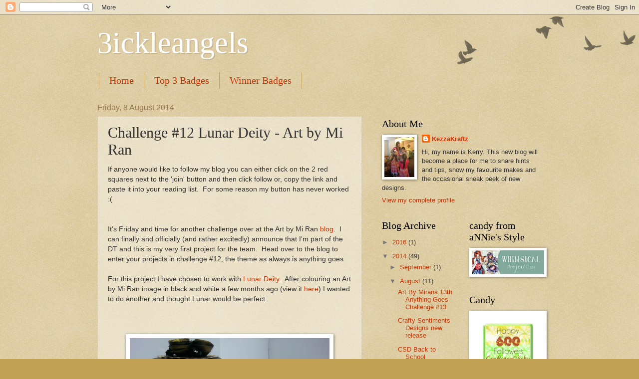

--- FILE ---
content_type: text/html; charset=UTF-8
request_url: http://3ickleangels.blogspot.com/2014/08/challenge-12-lunar-deity-art-by-mi-ran.html
body_size: 21397
content:
<!DOCTYPE html>
<html class='v2' dir='ltr' lang='en-GB'>
<head>
<link href='https://www.blogger.com/static/v1/widgets/335934321-css_bundle_v2.css' rel='stylesheet' type='text/css'/>
<meta content='width=1100' name='viewport'/>
<meta content='text/html; charset=UTF-8' http-equiv='Content-Type'/>
<meta content='blogger' name='generator'/>
<link href='http://3ickleangels.blogspot.com/favicon.ico' rel='icon' type='image/x-icon'/>
<link href='http://3ickleangels.blogspot.com/2014/08/challenge-12-lunar-deity-art-by-mi-ran.html' rel='canonical'/>
<link rel="alternate" type="application/atom+xml" title="3ickleangels - Atom" href="http://3ickleangels.blogspot.com/feeds/posts/default" />
<link rel="alternate" type="application/rss+xml" title="3ickleangels - RSS" href="http://3ickleangels.blogspot.com/feeds/posts/default?alt=rss" />
<link rel="service.post" type="application/atom+xml" title="3ickleangels - Atom" href="https://www.blogger.com/feeds/6305957136984393396/posts/default" />

<link rel="alternate" type="application/atom+xml" title="3ickleangels - Atom" href="http://3ickleangels.blogspot.com/feeds/7801067891205276978/comments/default" />
<!--Can't find substitution for tag [blog.ieCssRetrofitLinks]-->
<link href='https://blogger.googleusercontent.com/img/b/R29vZ2xl/AVvXsEhz3SHgCvXvtwJzGG9QhyphenhyphenOATNuYUcTnwjgwm8O8bheO4k4pXaV6Qedw0PXV9xUz60e94GQC7dmRe8sstNFO9_PhqH-245u81CnzZ1wX6ds6HNfU9JbL8mgjSSVjhyIPJsTg_sv14vwLanE/s1600/20140709_160449+(1).jpg' rel='image_src'/>
<meta content='http://3ickleangels.blogspot.com/2014/08/challenge-12-lunar-deity-art-by-mi-ran.html' property='og:url'/>
<meta content='Challenge #12 Lunar Deity - Art by Mi Ran ' property='og:title'/>
<meta content='If anyone would like to follow my blog you can either click on the 2 red squares next to the &#39;join&#39; button and then click follow or, copy th...' property='og:description'/>
<meta content='https://blogger.googleusercontent.com/img/b/R29vZ2xl/AVvXsEhz3SHgCvXvtwJzGG9QhyphenhyphenOATNuYUcTnwjgwm8O8bheO4k4pXaV6Qedw0PXV9xUz60e94GQC7dmRe8sstNFO9_PhqH-245u81CnzZ1wX6ds6HNfU9JbL8mgjSSVjhyIPJsTg_sv14vwLanE/w1200-h630-p-k-no-nu/20140709_160449+(1).jpg' property='og:image'/>
<title>3ickleangels: Challenge #12 Lunar Deity - Art by Mi Ran </title>
<style id='page-skin-1' type='text/css'><!--
/*
-----------------------------------------------
Blogger Template Style
Name:     Watermark
Designer: Blogger
URL:      www.blogger.com
----------------------------------------------- */
/* Use this with templates/1ktemplate-*.html */
/* Content
----------------------------------------------- */
body {
font: normal normal 14px Arial, Tahoma, Helvetica, FreeSans, sans-serif;
color: #333333;
background: #c0a154 url(https://resources.blogblog.com/blogblog/data/1kt/watermark/body_background_birds.png) repeat scroll top left;
}
html body .content-outer {
min-width: 0;
max-width: 100%;
width: 100%;
}
.content-outer {
font-size: 92%;
}
a:link {
text-decoration:none;
color: #cc3300;
}
a:visited {
text-decoration:none;
color: #993322;
}
a:hover {
text-decoration:underline;
color: #ff3300;
}
.body-fauxcolumns .cap-top {
margin-top: 30px;
background: transparent url(https://resources.blogblog.com/blogblog/data/1kt/watermark/body_overlay_birds.png) no-repeat scroll top right;
height: 121px;
}
.content-inner {
padding: 0;
}
/* Header
----------------------------------------------- */
.header-inner .Header .titlewrapper,
.header-inner .Header .descriptionwrapper {
padding-left: 20px;
padding-right: 20px;
}
.Header h1 {
font: normal normal 60px Georgia, Utopia, 'Palatino Linotype', Palatino, serif;
color: #ffffff;
text-shadow: 2px 2px rgba(0, 0, 0, .1);
}
.Header h1 a {
color: #ffffff;
}
.Header .description {
font-size: 140%;
color: #997755;
}
/* Tabs
----------------------------------------------- */
.tabs-inner .section {
margin: 0 20px;
}
.tabs-inner .PageList, .tabs-inner .LinkList, .tabs-inner .Labels {
margin-left: -11px;
margin-right: -11px;
background-color: transparent;
border-top: 0 solid #ffffff;
border-bottom: 0 solid #ffffff;
-moz-box-shadow: 0 0 0 rgba(0, 0, 0, .3);
-webkit-box-shadow: 0 0 0 rgba(0, 0, 0, .3);
-goog-ms-box-shadow: 0 0 0 rgba(0, 0, 0, .3);
box-shadow: 0 0 0 rgba(0, 0, 0, .3);
}
.tabs-inner .PageList .widget-content,
.tabs-inner .LinkList .widget-content,
.tabs-inner .Labels .widget-content {
margin: -3px -11px;
background: transparent none  no-repeat scroll right;
}
.tabs-inner .widget ul {
padding: 2px 25px;
max-height: 34px;
background: transparent none no-repeat scroll left;
}
.tabs-inner .widget li {
border: none;
}
.tabs-inner .widget li a {
display: inline-block;
padding: .25em 1em;
font: normal normal 20px Georgia, Utopia, 'Palatino Linotype', Palatino, serif;
color: #cc3300;
border-right: 1px solid #c0a154;
}
.tabs-inner .widget li:first-child a {
border-left: 1px solid #c0a154;
}
.tabs-inner .widget li.selected a, .tabs-inner .widget li a:hover {
color: #000000;
}
/* Headings
----------------------------------------------- */
h2 {
font: normal normal 20px Georgia, Utopia, 'Palatino Linotype', Palatino, serif;
color: #000000;
margin: 0 0 .5em;
}
h2.date-header {
font: normal normal 16px Arial, Tahoma, Helvetica, FreeSans, sans-serif;
color: #997755;
}
/* Main
----------------------------------------------- */
.main-inner .column-center-inner,
.main-inner .column-left-inner,
.main-inner .column-right-inner {
padding: 0 5px;
}
.main-outer {
margin-top: 0;
background: transparent none no-repeat scroll top left;
}
.main-inner {
padding-top: 30px;
}
.main-cap-top {
position: relative;
}
.main-cap-top .cap-right {
position: absolute;
height: 0;
width: 100%;
bottom: 0;
background: transparent none repeat-x scroll bottom center;
}
.main-cap-top .cap-left {
position: absolute;
height: 245px;
width: 280px;
right: 0;
bottom: 0;
background: transparent none no-repeat scroll bottom left;
}
/* Posts
----------------------------------------------- */
.post-outer {
padding: 15px 20px;
margin: 0 0 25px;
background: transparent url(https://resources.blogblog.com/blogblog/data/1kt/watermark/post_background_birds.png) repeat scroll top left;
_background-image: none;
border: dotted 1px #ccbb99;
-moz-box-shadow: 0 0 0 rgba(0, 0, 0, .1);
-webkit-box-shadow: 0 0 0 rgba(0, 0, 0, .1);
-goog-ms-box-shadow: 0 0 0 rgba(0, 0, 0, .1);
box-shadow: 0 0 0 rgba(0, 0, 0, .1);
}
h3.post-title {
font: normal normal 30px Georgia, Utopia, 'Palatino Linotype', Palatino, serif;
margin: 0;
}
.comments h4 {
font: normal normal 30px Georgia, Utopia, 'Palatino Linotype', Palatino, serif;
margin: 1em 0 0;
}
.post-body {
font-size: 105%;
line-height: 1.5;
position: relative;
}
.post-header {
margin: 0 0 1em;
color: #997755;
}
.post-footer {
margin: 10px 0 0;
padding: 10px 0 0;
color: #997755;
border-top: dashed 1px #777777;
}
#blog-pager {
font-size: 140%
}
#comments .comment-author {
padding-top: 1.5em;
border-top: dashed 1px #777777;
background-position: 0 1.5em;
}
#comments .comment-author:first-child {
padding-top: 0;
border-top: none;
}
.avatar-image-container {
margin: .2em 0 0;
}
/* Comments
----------------------------------------------- */
.comments .comments-content .icon.blog-author {
background-repeat: no-repeat;
background-image: url([data-uri]);
}
.comments .comments-content .loadmore a {
border-top: 1px solid #777777;
border-bottom: 1px solid #777777;
}
.comments .continue {
border-top: 2px solid #777777;
}
/* Widgets
----------------------------------------------- */
.widget ul, .widget #ArchiveList ul.flat {
padding: 0;
list-style: none;
}
.widget ul li, .widget #ArchiveList ul.flat li {
padding: .35em 0;
text-indent: 0;
border-top: dashed 1px #777777;
}
.widget ul li:first-child, .widget #ArchiveList ul.flat li:first-child {
border-top: none;
}
.widget .post-body ul {
list-style: disc;
}
.widget .post-body ul li {
border: none;
}
.widget .zippy {
color: #777777;
}
.post-body img, .post-body .tr-caption-container, .Profile img, .Image img,
.BlogList .item-thumbnail img {
padding: 5px;
background: #fff;
-moz-box-shadow: 1px 1px 5px rgba(0, 0, 0, .5);
-webkit-box-shadow: 1px 1px 5px rgba(0, 0, 0, .5);
-goog-ms-box-shadow: 1px 1px 5px rgba(0, 0, 0, .5);
box-shadow: 1px 1px 5px rgba(0, 0, 0, .5);
}
.post-body img, .post-body .tr-caption-container {
padding: 8px;
}
.post-body .tr-caption-container {
color: #333333;
}
.post-body .tr-caption-container img {
padding: 0;
background: transparent;
border: none;
-moz-box-shadow: 0 0 0 rgba(0, 0, 0, .1);
-webkit-box-shadow: 0 0 0 rgba(0, 0, 0, .1);
-goog-ms-box-shadow: 0 0 0 rgba(0, 0, 0, .1);
box-shadow: 0 0 0 rgba(0, 0, 0, .1);
}
/* Footer
----------------------------------------------- */
.footer-outer {
color:#ccbb99;
background: #330000 url(https://resources.blogblog.com/blogblog/data/1kt/watermark/body_background_navigator.png) repeat scroll top left;
}
.footer-outer a {
color: #ff7755;
}
.footer-outer a:visited {
color: #dd5533;
}
.footer-outer a:hover {
color: #ff9977;
}
.footer-outer .widget h2 {
color: #eeddbb;
}
/* Mobile
----------------------------------------------- */
body.mobile  {
background-size: 100% auto;
}
.mobile .body-fauxcolumn-outer {
background: transparent none repeat scroll top left;
}
html .mobile .mobile-date-outer {
border-bottom: none;
background: transparent url(https://resources.blogblog.com/blogblog/data/1kt/watermark/post_background_birds.png) repeat scroll top left;
_background-image: none;
margin-bottom: 10px;
}
.mobile .main-inner .date-outer {
padding: 0;
}
.mobile .main-inner .date-header {
margin: 10px;
}
.mobile .main-cap-top {
z-index: -1;
}
.mobile .content-outer {
font-size: 100%;
}
.mobile .post-outer {
padding: 10px;
}
.mobile .main-cap-top .cap-left {
background: transparent none no-repeat scroll bottom left;
}
.mobile .body-fauxcolumns .cap-top {
margin: 0;
}
.mobile-link-button {
background: transparent url(https://resources.blogblog.com/blogblog/data/1kt/watermark/post_background_birds.png) repeat scroll top left;
}
.mobile-link-button a:link, .mobile-link-button a:visited {
color: #cc3300;
}
.mobile-index-date .date-header {
color: #997755;
}
.mobile-index-contents {
color: #333333;
}
.mobile .tabs-inner .section {
margin: 0;
}
.mobile .tabs-inner .PageList {
margin-left: 0;
margin-right: 0;
}
.mobile .tabs-inner .PageList .widget-content {
margin: 0;
color: #000000;
background: transparent url(https://resources.blogblog.com/blogblog/data/1kt/watermark/post_background_birds.png) repeat scroll top left;
}
.mobile .tabs-inner .PageList .widget-content .pagelist-arrow {
border-left: 1px solid #c0a154;
}

--></style>
<style id='template-skin-1' type='text/css'><!--
body {
min-width: 930px;
}
.content-outer, .content-fauxcolumn-outer, .region-inner {
min-width: 930px;
max-width: 930px;
_width: 930px;
}
.main-inner .columns {
padding-left: 0px;
padding-right: 360px;
}
.main-inner .fauxcolumn-center-outer {
left: 0px;
right: 360px;
/* IE6 does not respect left and right together */
_width: expression(this.parentNode.offsetWidth -
parseInt("0px") -
parseInt("360px") + 'px');
}
.main-inner .fauxcolumn-left-outer {
width: 0px;
}
.main-inner .fauxcolumn-right-outer {
width: 360px;
}
.main-inner .column-left-outer {
width: 0px;
right: 100%;
margin-left: -0px;
}
.main-inner .column-right-outer {
width: 360px;
margin-right: -360px;
}
#layout {
min-width: 0;
}
#layout .content-outer {
min-width: 0;
width: 800px;
}
#layout .region-inner {
min-width: 0;
width: auto;
}
body#layout div.add_widget {
padding: 8px;
}
body#layout div.add_widget a {
margin-left: 32px;
}
--></style>
<link href='https://www.blogger.com/dyn-css/authorization.css?targetBlogID=6305957136984393396&amp;zx=7ce4484f-c345-4692-b81c-7b55f6fa0b67' media='none' onload='if(media!=&#39;all&#39;)media=&#39;all&#39;' rel='stylesheet'/><noscript><link href='https://www.blogger.com/dyn-css/authorization.css?targetBlogID=6305957136984393396&amp;zx=7ce4484f-c345-4692-b81c-7b55f6fa0b67' rel='stylesheet'/></noscript>
<meta name='google-adsense-platform-account' content='ca-host-pub-1556223355139109'/>
<meta name='google-adsense-platform-domain' content='blogspot.com'/>

</head>
<body class='loading variant-birds'>
<div class='navbar section' id='navbar' name='Navbar'><div class='widget Navbar' data-version='1' id='Navbar1'><script type="text/javascript">
    function setAttributeOnload(object, attribute, val) {
      if(window.addEventListener) {
        window.addEventListener('load',
          function(){ object[attribute] = val; }, false);
      } else {
        window.attachEvent('onload', function(){ object[attribute] = val; });
      }
    }
  </script>
<div id="navbar-iframe-container"></div>
<script type="text/javascript" src="https://apis.google.com/js/platform.js"></script>
<script type="text/javascript">
      gapi.load("gapi.iframes:gapi.iframes.style.bubble", function() {
        if (gapi.iframes && gapi.iframes.getContext) {
          gapi.iframes.getContext().openChild({
              url: 'https://www.blogger.com/navbar/6305957136984393396?po\x3d7801067891205276978\x26origin\x3dhttp://3ickleangels.blogspot.com',
              where: document.getElementById("navbar-iframe-container"),
              id: "navbar-iframe"
          });
        }
      });
    </script><script type="text/javascript">
(function() {
var script = document.createElement('script');
script.type = 'text/javascript';
script.src = '//pagead2.googlesyndication.com/pagead/js/google_top_exp.js';
var head = document.getElementsByTagName('head')[0];
if (head) {
head.appendChild(script);
}})();
</script>
</div></div>
<div class='body-fauxcolumns'>
<div class='fauxcolumn-outer body-fauxcolumn-outer'>
<div class='cap-top'>
<div class='cap-left'></div>
<div class='cap-right'></div>
</div>
<div class='fauxborder-left'>
<div class='fauxborder-right'></div>
<div class='fauxcolumn-inner'>
</div>
</div>
<div class='cap-bottom'>
<div class='cap-left'></div>
<div class='cap-right'></div>
</div>
</div>
</div>
<div class='content'>
<div class='content-fauxcolumns'>
<div class='fauxcolumn-outer content-fauxcolumn-outer'>
<div class='cap-top'>
<div class='cap-left'></div>
<div class='cap-right'></div>
</div>
<div class='fauxborder-left'>
<div class='fauxborder-right'></div>
<div class='fauxcolumn-inner'>
</div>
</div>
<div class='cap-bottom'>
<div class='cap-left'></div>
<div class='cap-right'></div>
</div>
</div>
</div>
<div class='content-outer'>
<div class='content-cap-top cap-top'>
<div class='cap-left'></div>
<div class='cap-right'></div>
</div>
<div class='fauxborder-left content-fauxborder-left'>
<div class='fauxborder-right content-fauxborder-right'></div>
<div class='content-inner'>
<header>
<div class='header-outer'>
<div class='header-cap-top cap-top'>
<div class='cap-left'></div>
<div class='cap-right'></div>
</div>
<div class='fauxborder-left header-fauxborder-left'>
<div class='fauxborder-right header-fauxborder-right'></div>
<div class='region-inner header-inner'>
<div class='header section' id='header' name='Header'><div class='widget Header' data-version='1' id='Header1'>
<div id='header-inner'>
<div class='titlewrapper'>
<h1 class='title'>
<a href='http://3ickleangels.blogspot.com/'>
3ickleangels
</a>
</h1>
</div>
<div class='descriptionwrapper'>
<p class='description'><span>
</span></p>
</div>
</div>
</div></div>
</div>
</div>
<div class='header-cap-bottom cap-bottom'>
<div class='cap-left'></div>
<div class='cap-right'></div>
</div>
</div>
</header>
<div class='tabs-outer'>
<div class='tabs-cap-top cap-top'>
<div class='cap-left'></div>
<div class='cap-right'></div>
</div>
<div class='fauxborder-left tabs-fauxborder-left'>
<div class='fauxborder-right tabs-fauxborder-right'></div>
<div class='region-inner tabs-inner'>
<div class='tabs section' id='crosscol' name='Cross-column'><div class='widget PageList' data-version='1' id='PageList1'>
<h2>Pages</h2>
<div class='widget-content'>
<ul>
<li>
<a href='http://3ickleangels.blogspot.com/'>Home</a>
</li>
<li>
<a href='http://3ickleangels.blogspot.com/p/top-3-badges.html'>Top 3 Badges</a>
</li>
<li>
<a href='http://3ickleangels.blogspot.com/p/winner-badges.html'>Winner Badges</a>
</li>
</ul>
<div class='clear'></div>
</div>
</div></div>
<div class='tabs no-items section' id='crosscol-overflow' name='Cross-Column 2'></div>
</div>
</div>
<div class='tabs-cap-bottom cap-bottom'>
<div class='cap-left'></div>
<div class='cap-right'></div>
</div>
</div>
<div class='main-outer'>
<div class='main-cap-top cap-top'>
<div class='cap-left'></div>
<div class='cap-right'></div>
</div>
<div class='fauxborder-left main-fauxborder-left'>
<div class='fauxborder-right main-fauxborder-right'></div>
<div class='region-inner main-inner'>
<div class='columns fauxcolumns'>
<div class='fauxcolumn-outer fauxcolumn-center-outer'>
<div class='cap-top'>
<div class='cap-left'></div>
<div class='cap-right'></div>
</div>
<div class='fauxborder-left'>
<div class='fauxborder-right'></div>
<div class='fauxcolumn-inner'>
</div>
</div>
<div class='cap-bottom'>
<div class='cap-left'></div>
<div class='cap-right'></div>
</div>
</div>
<div class='fauxcolumn-outer fauxcolumn-left-outer'>
<div class='cap-top'>
<div class='cap-left'></div>
<div class='cap-right'></div>
</div>
<div class='fauxborder-left'>
<div class='fauxborder-right'></div>
<div class='fauxcolumn-inner'>
</div>
</div>
<div class='cap-bottom'>
<div class='cap-left'></div>
<div class='cap-right'></div>
</div>
</div>
<div class='fauxcolumn-outer fauxcolumn-right-outer'>
<div class='cap-top'>
<div class='cap-left'></div>
<div class='cap-right'></div>
</div>
<div class='fauxborder-left'>
<div class='fauxborder-right'></div>
<div class='fauxcolumn-inner'>
</div>
</div>
<div class='cap-bottom'>
<div class='cap-left'></div>
<div class='cap-right'></div>
</div>
</div>
<!-- corrects IE6 width calculation -->
<div class='columns-inner'>
<div class='column-center-outer'>
<div class='column-center-inner'>
<div class='main section' id='main' name='Main'><div class='widget Blog' data-version='1' id='Blog1'>
<div class='blog-posts hfeed'>

          <div class="date-outer">
        
<h2 class='date-header'><span>Friday, 8 August 2014</span></h2>

          <div class="date-posts">
        
<div class='post-outer'>
<div class='post hentry uncustomized-post-template' itemprop='blogPost' itemscope='itemscope' itemtype='http://schema.org/BlogPosting'>
<meta content='https://blogger.googleusercontent.com/img/b/R29vZ2xl/AVvXsEhz3SHgCvXvtwJzGG9QhyphenhyphenOATNuYUcTnwjgwm8O8bheO4k4pXaV6Qedw0PXV9xUz60e94GQC7dmRe8sstNFO9_PhqH-245u81CnzZ1wX6ds6HNfU9JbL8mgjSSVjhyIPJsTg_sv14vwLanE/s1600/20140709_160449+(1).jpg' itemprop='image_url'/>
<meta content='6305957136984393396' itemprop='blogId'/>
<meta content='7801067891205276978' itemprop='postId'/>
<a name='7801067891205276978'></a>
<h3 class='post-title entry-title' itemprop='name'>
Challenge #12 Lunar Deity - Art by Mi Ran 
</h3>
<div class='post-header'>
<div class='post-header-line-1'></div>
</div>
<div class='post-body entry-content' id='post-body-7801067891205276978' itemprop='description articleBody'>
If anyone would like to follow my blog you can either click on the 2 red squares next to the 'join' button and then click follow or, copy the link and paste it into your reading list.&nbsp; For some reason my button has never worked :(<br />
<br />
<br />
It's Friday and time for another challenge over at the Art by Mi Ran <a href="http://artbymiranchallenge.blogspot.co.uk/" target="_blank">blog</a>.&nbsp; I can finally and officially (and rather excitedly)&nbsp;announce that I'm part of the DT and this is my very first project for the team.&nbsp; Head over to the blog to enter your projects in challenge #12, the theme as always is anything goes<br />
<br />
For this project I have chosen to work with <a href="https://www.etsy.com/shop/artbymiran/search?search_query=lunar&amp;order=date_desc&amp;ref=shop_search" target="_blank">Lunar Deity</a>.&nbsp; After colouring an Art by Mi Ran image in black and white a few months ago (view it <a href="http://3ickleangels.blogspot.co.uk/2014/06/cas-birthday-card.html" target="_blank">here</a>) I wanted to do another and thought Lunar would be perfect<br />
<br />
<br />
<br />
<div class="separator" style="clear: both; text-align: center;">
<a href="https://blogger.googleusercontent.com/img/b/R29vZ2xl/AVvXsEhz3SHgCvXvtwJzGG9QhyphenhyphenOATNuYUcTnwjgwm8O8bheO4k4pXaV6Qedw0PXV9xUz60e94GQC7dmRe8sstNFO9_PhqH-245u81CnzZ1wX6ds6HNfU9JbL8mgjSSVjhyIPJsTg_sv14vwLanE/s1600/20140709_160449+(1).jpg" imageanchor="1" style="margin-left: 1em; margin-right: 1em;"><img border="0" height="300" src="https://blogger.googleusercontent.com/img/b/R29vZ2xl/AVvXsEhz3SHgCvXvtwJzGG9QhyphenhyphenOATNuYUcTnwjgwm8O8bheO4k4pXaV6Qedw0PXV9xUz60e94GQC7dmRe8sstNFO9_PhqH-245u81CnzZ1wX6ds6HNfU9JbL8mgjSSVjhyIPJsTg_sv14vwLanE/s1600/20140709_160449+(1).jpg" width="400" /></a></div>
<br />
<br />
I coloured her with my grey scale spectrum noir markers, coloured the moon in yellow tones and added some gold embossing to the stars. &nbsp;I've made a very simple twisted easel card and prettied it up with dies from................<br />
<br />
<div class="separator" style="clear: both; text-align: center;">
<a href="https://blogger.googleusercontent.com/img/b/R29vZ2xl/AVvXsEgylYy77TUZbSfZYycm29IHnTSX-umXKb7z-L0n6JUvNKSnKjh4Ff9S4e_CbSvn0YyPpE4KFNZ7LD3kdRF18Fl4nu-g3U2nKQDu5hjV5sVJO86OjV0-B2RRH_4ZQ_XlRl9RSwZ2mptfYyU/s1600/20140709_160621.jpg" imageanchor="1" style="margin-left: 1em; margin-right: 1em;"><img border="0" height="300" src="https://blogger.googleusercontent.com/img/b/R29vZ2xl/AVvXsEgylYy77TUZbSfZYycm29IHnTSX-umXKb7z-L0n6JUvNKSnKjh4Ff9S4e_CbSvn0YyPpE4KFNZ7LD3kdRF18Fl4nu-g3U2nKQDu5hjV5sVJO86OjV0-B2RRH_4ZQ_XlRl9RSwZ2mptfYyU/s1600/20140709_160621.jpg" width="400" /></a></div>
<br />
<br />
The candle was a bit of a challenge as I wanted&nbsp;the to be strong enough to carry the heavy candle, so I've doubled the black card and used gold inside it to give layers.&nbsp; I've used a die from .......... to pretty up the sides.........<br />
<br />
<br />
<div class="separator" style="clear: both; text-align: center;">
<a href="https://blogger.googleusercontent.com/img/b/R29vZ2xl/AVvXsEh4Tum8OSJPmH129IjGJpHfcFrvLAJXrFXMwVE02wc0DZCH5UbdxeLmNjTQbbBVNdDRBVaR_BW8XOQphyphenhyphenTlJPf4bk_vZ3ov1b-LwG0zmCebZd_UIWOAE4tTVQMekyjRuneG4qUIcuO5kHE/s1600/20140709_160358.jpg" imageanchor="1" style="margin-left: 1em; margin-right: 1em;"><img border="0" height="400" src="https://blogger.googleusercontent.com/img/b/R29vZ2xl/AVvXsEh4Tum8OSJPmH129IjGJpHfcFrvLAJXrFXMwVE02wc0DZCH5UbdxeLmNjTQbbBVNdDRBVaR_BW8XOQphyphenhyphenTlJPf4bk_vZ3ov1b-LwG0zmCebZd_UIWOAE4tTVQMekyjRuneG4qUIcuO5kHE/s1600/20140709_160358.jpg" width="300" /></a></div>
<br />
<br />
And made my own paper roses for the top of the box which I have gold embossed just around the top, and layered onto die cuts from spellbinders and xcut<br />
<br />
I'd like to enter the following:<br />
<br />
<a href="http://www.scribbleandscrapcrafts.blogspot.co.uk/" style="color: #2b8da1; font-size: 14px; text-decoration: none;"><span style="font-family: Arial, sans-serif;">Scribble and Scrap</span></a><span style="font-size: xx-small;"><span style="font-family: Arial, sans-serif;">&nbsp;</span></span><span style="font-family: Arial, sans-serif;"><span style="color: #4c4c4c; font-size: xx-small;">- 2W, SIO, E3, C15, F<b> -&nbsp;</b></span><span style="font-size: xx-small;"><b><span style="color: red;">#24 <a href="http://www.scribbleandscrapcrafts.blogspot.co.uk/" target="_blank">Anything Goes</a></span><span style="color: #4c4c4c;"><a href="http://www.scribbleandscrapcrafts.blogspot.co.uk/" target="_blank">&nbsp;</a></span></b></span></span><span style="color: red;"><span style="font-family: Arial, sans-serif;"><b><span style="font-size: xx-small;"><a href="http://www.scribbleandscrapcrafts.blogspot.co.uk/" target="_blank">&nbsp;(see blog)</a></span></b></span></span><br />
<span style="font-family: inherit;"><span style="line-height: 1.4;"><a href="http://craftingfromtheheartchallengeblog.blogspot.com/" style="color: #2b8da1; text-decoration: none;">Crafting from the Heart</a>&nbsp;-&nbsp;<i style="color: black;">W, E3</i>&nbsp;-&nbsp;<span style="color: #cc0000;"><a href="http://craftingfromtheheartchallengeblog.blogspot.co.uk/2014/08/challenge-30.html" target="_blank"><b>Always</b>&nbsp;</a></span></span><b><span style="color: #cc0000;"><a href="http://craftingfromtheheartchallengeblog.blogspot.co.uk/2014/08/challenge-30.html" target="_blank">Anything Goes</a></span></b></span><br />
<span style="font-family: inherit; font-size: 14px; line-height: 1.4;"><span style="color: #333333; line-height: 1.4;"><span style="line-height: 1.4;"><a href="http://papermakeupstamps.blogspot.com/" style="color: #2b8da1; text-decoration: none;">Digi Makeover Challenge</a>&nbsp;-&nbsp;<i>W, SIO, must use digi</i>&nbsp;-&nbsp;</span></span></span><span style="color: #cc0000; font-family: Arial, Tahoma, Helvetica, FreeSans, sans-serif;"><span style="font-size: 14px; line-height: 18.2px;"><b><a href="http://papermakeupstamps.blogspot.co.uk/2014/08/digi-makeover-challenge-152-anything.html" target="_blank">Anything Goes &amp; September GDT Call</a></b></span></span><br />
<span style="color: #333333; font-family: inherit; font-size: 14px; line-height: 1.4;"><a href="http://lovetocreatechallenge.blogspot.com/" style="color: #2b8da1; text-decoration: none;">Love to Create&nbsp;</a>-&nbsp;<i>W, 3E&nbsp;</i>-</span><span style="color: #cc0000; font-family: Arial, Tahoma, Helvetica, FreeSans, sans-serif;"><span style="font-size: 14px; line-height: 18.2px;"><b><a href="http://lovetocreatechallenge.blogspot.co.uk/2014/08/challenge-127-anything-goes.html" target="_blank">Anything Goes Challenge</a></b></span></span><br />
<span style="font-family: inherit;"><span style="color: #333333; line-height: 1.4;"><span style="color: #990000;"><span style="color: black;"><a href="http://craftcreatoins.blogspot.com/" style="color: #2b8da1; text-decoration: none;" target="_blank">My Craft Creations</a>&nbsp;&nbsp;- </span></span></span><b><span style="color: #cc0000;"><a href="http://craftcreatoins.blogspot.co.uk/p/new-challenge.html" target="_blank">Always Anything Goes</a></span></b></span><br />
<span style="font-family: inherit;"><a href="http://sparklensprinklecreativechallenges.blogspot.com/" style="color: #2b8da1; text-decoration: none;" target="_blank">Sparkle N Sprinkle</a><span style="color: #333333;">&nbsp;-</span><i style="color: #333333;">&nbsp;M, E3, all crafts</i><span style="color: #333333;">&nbsp;-</span><span class="Apple-style-span" style="color: #990000; font-weight: bold;">&nbsp;</span><span class="Apple-style-span" style="font-weight: bold;"><span style="color: #cc0000;"><a href="http://sparklensprinklecreativechallenges.blogspot.co.uk/2014/08/august-2014-challenge.html" target="_blank">Anything Goes with Glitter, Embossing Powder and/or Flocking</a></span></span></span><br />
<span style="font-family: inherit; font-size: 14px; line-height: 1.4;"><span style="color: #333333; line-height: 1.4;"><a href="http://stampandcreateblog.blogspot.com/" style="color: #2b8da1; text-decoration: none;">Stamp and Create</a>&nbsp;-&nbsp;<i>M, 1E/week</i>&nbsp;-&nbsp;</span></span><span style="color: #cc0000; font-family: Arial, Tahoma, Helvetica, FreeSans, sans-serif;"><span style="font-size: 14px; line-height: 19.6px;"><b><a href="http://stampandcreateblog.blogspot.co.uk/2014/08/august-challenge-anything-goes.html" target="_blank">Anything Goes</a></b></span></span><br />
<span style="font-family: inherit;"><a href="http://www.ttcrd.blogspot.com/" style="color: #2b8da1; text-decoration: none;"><span style="color: #45818e;">Through The Craft Room Door</span></a>&nbsp;W, 2E -<span style="color: #674ea7;">&nbsp;</span><span style="color: #674ea7;"><b><a href="http://www.ttcrd.blogspot.co.uk/2014/08/through-craft-room-door-challenge.html" target="_blank">Always Anything Goes</a></b></span></span><br />
<span style="font-family: inherit;"><span style="color: #674ea7;"><span style="background-color: white;"><a href="http://pennyschallenges.blogspot.com/" target="new"><span style="color: #2b8da1;">Penny's Paper-Crafty</span></a>&nbsp;-&nbsp;<i>3E -&nbsp;</i></span><span style="background-color: white;">&nbsp;</span>#189<span style="color: #cc0000;">&nbsp;</span><span style="background-color: white; color: #cc0000;"><a href="http://pennyschallenges.blogspot.co.uk/2014/08/welcome-to-pennys-challenge-189.html" target="_blank">Anything goes</a></span></span></span><br />
<span style="font-family: inherit;"><span style="color: #674ea7;"><span style="font-size: x-small;"><a href="http://sirstampalotchallenge.blogspot.com/" style="color: #2b8da1; text-decoration: none;"><span style="font-family: Arial, sans-serif;">Stamping Sensations</span></a><span style="color: #4c4c4c;"><span style="font-family: Arial, sans-serif;">&nbsp;-&nbsp;M, C6, 1E &#8211;&nbsp;</span></span><span style="color: red;"><span style="font-family: Arial, sans-serif;"><b><a href="http://sirstampalotchallenge.blogspot.co.uk/2014/08/august-challenge-anything-goes.html" target="_blank">August Challenge Anything Goes</a></b></span></span></span></span></span><br />
<br />
<br />
<br />
Thanks for looking xx<br />
<br />
<br />
<br />
<br />
<div style='clear: both;'></div>
</div>
<div class='post-footer'>
<div class='post-footer-line post-footer-line-1'>
<span class='post-author vcard'>
Posted by
<span class='fn' itemprop='author' itemscope='itemscope' itemtype='http://schema.org/Person'>
<meta content='https://www.blogger.com/profile/03439401212102875826' itemprop='url'/>
<a class='g-profile' href='https://www.blogger.com/profile/03439401212102875826' rel='author' title='author profile'>
<span itemprop='name'>KezzaKraftz</span>
</a>
</span>
</span>
<span class='post-timestamp'>
at
<meta content='http://3ickleangels.blogspot.com/2014/08/challenge-12-lunar-deity-art-by-mi-ran.html' itemprop='url'/>
<a class='timestamp-link' href='http://3ickleangels.blogspot.com/2014/08/challenge-12-lunar-deity-art-by-mi-ran.html' rel='bookmark' title='permanent link'><abbr class='published' itemprop='datePublished' title='2014-08-08T05:00:00+01:00'>05:00</abbr></a>
</span>
<span class='post-comment-link'>
</span>
<span class='post-icons'>
<span class='item-control blog-admin pid-768328803'>
<a href='https://www.blogger.com/post-edit.g?blogID=6305957136984393396&postID=7801067891205276978&from=pencil' title='Edit Post'>
<img alt='' class='icon-action' height='18' src='https://resources.blogblog.com/img/icon18_edit_allbkg.gif' width='18'/>
</a>
</span>
</span>
<div class='post-share-buttons goog-inline-block'>
<a class='goog-inline-block share-button sb-email' href='https://www.blogger.com/share-post.g?blogID=6305957136984393396&postID=7801067891205276978&target=email' target='_blank' title='Email This'><span class='share-button-link-text'>Email This</span></a><a class='goog-inline-block share-button sb-blog' href='https://www.blogger.com/share-post.g?blogID=6305957136984393396&postID=7801067891205276978&target=blog' onclick='window.open(this.href, "_blank", "height=270,width=475"); return false;' target='_blank' title='BlogThis!'><span class='share-button-link-text'>BlogThis!</span></a><a class='goog-inline-block share-button sb-twitter' href='https://www.blogger.com/share-post.g?blogID=6305957136984393396&postID=7801067891205276978&target=twitter' target='_blank' title='Share to X'><span class='share-button-link-text'>Share to X</span></a><a class='goog-inline-block share-button sb-facebook' href='https://www.blogger.com/share-post.g?blogID=6305957136984393396&postID=7801067891205276978&target=facebook' onclick='window.open(this.href, "_blank", "height=430,width=640"); return false;' target='_blank' title='Share to Facebook'><span class='share-button-link-text'>Share to Facebook</span></a><a class='goog-inline-block share-button sb-pinterest' href='https://www.blogger.com/share-post.g?blogID=6305957136984393396&postID=7801067891205276978&target=pinterest' target='_blank' title='Share to Pinterest'><span class='share-button-link-text'>Share to Pinterest</span></a>
</div>
</div>
<div class='post-footer-line post-footer-line-2'>
<span class='post-labels'>
</span>
</div>
<div class='post-footer-line post-footer-line-3'>
<span class='post-location'>
</span>
</div>
</div>
</div>
<div class='comments' id='comments'>
<a name='comments'></a>
<h4>16 comments:</h4>
<div class='comments-content'>
<script async='async' src='' type='text/javascript'></script>
<script type='text/javascript'>
    (function() {
      var items = null;
      var msgs = null;
      var config = {};

// <![CDATA[
      var cursor = null;
      if (items && items.length > 0) {
        cursor = parseInt(items[items.length - 1].timestamp) + 1;
      }

      var bodyFromEntry = function(entry) {
        var text = (entry &&
                    ((entry.content && entry.content.$t) ||
                     (entry.summary && entry.summary.$t))) ||
            '';
        if (entry && entry.gd$extendedProperty) {
          for (var k in entry.gd$extendedProperty) {
            if (entry.gd$extendedProperty[k].name == 'blogger.contentRemoved') {
              return '<span class="deleted-comment">' + text + '</span>';
            }
          }
        }
        return text;
      }

      var parse = function(data) {
        cursor = null;
        var comments = [];
        if (data && data.feed && data.feed.entry) {
          for (var i = 0, entry; entry = data.feed.entry[i]; i++) {
            var comment = {};
            // comment ID, parsed out of the original id format
            var id = /blog-(\d+).post-(\d+)/.exec(entry.id.$t);
            comment.id = id ? id[2] : null;
            comment.body = bodyFromEntry(entry);
            comment.timestamp = Date.parse(entry.published.$t) + '';
            if (entry.author && entry.author.constructor === Array) {
              var auth = entry.author[0];
              if (auth) {
                comment.author = {
                  name: (auth.name ? auth.name.$t : undefined),
                  profileUrl: (auth.uri ? auth.uri.$t : undefined),
                  avatarUrl: (auth.gd$image ? auth.gd$image.src : undefined)
                };
              }
            }
            if (entry.link) {
              if (entry.link[2]) {
                comment.link = comment.permalink = entry.link[2].href;
              }
              if (entry.link[3]) {
                var pid = /.*comments\/default\/(\d+)\?.*/.exec(entry.link[3].href);
                if (pid && pid[1]) {
                  comment.parentId = pid[1];
                }
              }
            }
            comment.deleteclass = 'item-control blog-admin';
            if (entry.gd$extendedProperty) {
              for (var k in entry.gd$extendedProperty) {
                if (entry.gd$extendedProperty[k].name == 'blogger.itemClass') {
                  comment.deleteclass += ' ' + entry.gd$extendedProperty[k].value;
                } else if (entry.gd$extendedProperty[k].name == 'blogger.displayTime') {
                  comment.displayTime = entry.gd$extendedProperty[k].value;
                }
              }
            }
            comments.push(comment);
          }
        }
        return comments;
      };

      var paginator = function(callback) {
        if (hasMore()) {
          var url = config.feed + '?alt=json&v=2&orderby=published&reverse=false&max-results=50';
          if (cursor) {
            url += '&published-min=' + new Date(cursor).toISOString();
          }
          window.bloggercomments = function(data) {
            var parsed = parse(data);
            cursor = parsed.length < 50 ? null
                : parseInt(parsed[parsed.length - 1].timestamp) + 1
            callback(parsed);
            window.bloggercomments = null;
          }
          url += '&callback=bloggercomments';
          var script = document.createElement('script');
          script.type = 'text/javascript';
          script.src = url;
          document.getElementsByTagName('head')[0].appendChild(script);
        }
      };
      var hasMore = function() {
        return !!cursor;
      };
      var getMeta = function(key, comment) {
        if ('iswriter' == key) {
          var matches = !!comment.author
              && comment.author.name == config.authorName
              && comment.author.profileUrl == config.authorUrl;
          return matches ? 'true' : '';
        } else if ('deletelink' == key) {
          return config.baseUri + '/comment/delete/'
               + config.blogId + '/' + comment.id;
        } else if ('deleteclass' == key) {
          return comment.deleteclass;
        }
        return '';
      };

      var replybox = null;
      var replyUrlParts = null;
      var replyParent = undefined;

      var onReply = function(commentId, domId) {
        if (replybox == null) {
          // lazily cache replybox, and adjust to suit this style:
          replybox = document.getElementById('comment-editor');
          if (replybox != null) {
            replybox.height = '250px';
            replybox.style.display = 'block';
            replyUrlParts = replybox.src.split('#');
          }
        }
        if (replybox && (commentId !== replyParent)) {
          replybox.src = '';
          document.getElementById(domId).insertBefore(replybox, null);
          replybox.src = replyUrlParts[0]
              + (commentId ? '&parentID=' + commentId : '')
              + '#' + replyUrlParts[1];
          replyParent = commentId;
        }
      };

      var hash = (window.location.hash || '#').substring(1);
      var startThread, targetComment;
      if (/^comment-form_/.test(hash)) {
        startThread = hash.substring('comment-form_'.length);
      } else if (/^c[0-9]+$/.test(hash)) {
        targetComment = hash.substring(1);
      }

      // Configure commenting API:
      var configJso = {
        'maxDepth': config.maxThreadDepth
      };
      var provider = {
        'id': config.postId,
        'data': items,
        'loadNext': paginator,
        'hasMore': hasMore,
        'getMeta': getMeta,
        'onReply': onReply,
        'rendered': true,
        'initComment': targetComment,
        'initReplyThread': startThread,
        'config': configJso,
        'messages': msgs
      };

      var render = function() {
        if (window.goog && window.goog.comments) {
          var holder = document.getElementById('comment-holder');
          window.goog.comments.render(holder, provider);
        }
      };

      // render now, or queue to render when library loads:
      if (window.goog && window.goog.comments) {
        render();
      } else {
        window.goog = window.goog || {};
        window.goog.comments = window.goog.comments || {};
        window.goog.comments.loadQueue = window.goog.comments.loadQueue || [];
        window.goog.comments.loadQueue.push(render);
      }
    })();
// ]]>
  </script>
<div id='comment-holder'>
<div class="comment-thread toplevel-thread"><ol id="top-ra"><li class="comment" id="c365576275506041403"><div class="avatar-image-container"><img src="//www.blogger.com/img/blogger_logo_round_35.png" alt=""/></div><div class="comment-block"><div class="comment-header"><cite class="user"><a href="https://www.blogger.com/profile/01311138730382360765" rel="nofollow">Mi Ran Jung</a></cite><span class="icon user "></span><span class="datetime secondary-text"><a rel="nofollow" href="http://3ickleangels.blogspot.com/2014/08/challenge-12-lunar-deity-art-by-mi-ran.html?showComment=1407475659591#c365576275506041403">8 August 2014 at 06:27</a></span></div><p class="comment-content">Absolutely lovely! Great gift set!! Beautiful job, Kerry. Hugs, Mi Ran xx</p><span class="comment-actions secondary-text"><a class="comment-reply" target="_self" data-comment-id="365576275506041403">Reply</a><span class="item-control blog-admin blog-admin pid-633081665"><a target="_self" href="https://www.blogger.com/comment/delete/6305957136984393396/365576275506041403">Delete</a></span></span></div><div class="comment-replies"><div id="c365576275506041403-rt" class="comment-thread inline-thread hidden"><span class="thread-toggle thread-expanded"><span class="thread-arrow"></span><span class="thread-count"><a target="_self">Replies</a></span></span><ol id="c365576275506041403-ra" class="thread-chrome thread-expanded"><div></div><div id="c365576275506041403-continue" class="continue"><a class="comment-reply" target="_self" data-comment-id="365576275506041403">Reply</a></div></ol></div></div><div class="comment-replybox-single" id="c365576275506041403-ce"></div></li><li class="comment" id="c5842497082427918110"><div class="avatar-image-container"><img src="//blogger.googleusercontent.com/img/b/R29vZ2xl/AVvXsEj8wdwKWugZlHowJh1YNkedSKVU8pt2R-EM5vT9Z3SRNcZo_3PrAMzUW4hmZsvQEq931DgBFqBAHtt7oeJMvR1bBKr2aO-1znqhpx8H5xE3nq9MUQFBYxTXuujOJCWufmQ/s45-c/photo.JPG" alt=""/></div><div class="comment-block"><div class="comment-header"><cite class="user"><a href="https://www.blogger.com/profile/00566490174029954818" rel="nofollow">Craftin Suzie (Susan Wykes)</a></cite><span class="icon user "></span><span class="datetime secondary-text"><a rel="nofollow" href="http://3ickleangels.blogspot.com/2014/08/challenge-12-lunar-deity-art-by-mi-ran.html?showComment=1407480784466#c5842497082427918110">8 August 2014 at 07:53</a></span></div><p class="comment-content">Wow Kerry this is stunning! Love it all the black and gold are really eye catching. Susan x</p><span class="comment-actions secondary-text"><a class="comment-reply" target="_self" data-comment-id="5842497082427918110">Reply</a><span class="item-control blog-admin blog-admin pid-509186135"><a target="_self" href="https://www.blogger.com/comment/delete/6305957136984393396/5842497082427918110">Delete</a></span></span></div><div class="comment-replies"><div id="c5842497082427918110-rt" class="comment-thread inline-thread hidden"><span class="thread-toggle thread-expanded"><span class="thread-arrow"></span><span class="thread-count"><a target="_self">Replies</a></span></span><ol id="c5842497082427918110-ra" class="thread-chrome thread-expanded"><div></div><div id="c5842497082427918110-continue" class="continue"><a class="comment-reply" target="_self" data-comment-id="5842497082427918110">Reply</a></div></ol></div></div><div class="comment-replybox-single" id="c5842497082427918110-ce"></div></li><li class="comment" id="c1762415553262485296"><div class="avatar-image-container"><img src="//1.bp.blogspot.com/-ANsoMEIkdFo/Z-7ExW23taI/AAAAAAABicg/fWXGXou6UsAFdF6iJjpcTxO8FiukqSYxgCK4BGAYYCw/s35/Lavinia%252520Spellbound%252520LAV434.jpg" alt=""/></div><div class="comment-block"><div class="comment-header"><cite class="user"><a href="https://www.blogger.com/profile/12340347595057224157" rel="nofollow">KarinsArtScrap</a></cite><span class="icon user "></span><span class="datetime secondary-text"><a rel="nofollow" href="http://3ickleangels.blogspot.com/2014/08/challenge-12-lunar-deity-art-by-mi-ran.html?showComment=1407484928164#c1762415553262485296">8 August 2014 at 09:02</a></span></div><p class="comment-content">Kerry this is stunning, what beautiful made, love it <br><a href="http://%20karinsartscrap.blogspot.nl/" rel="nofollow">Gr Karin</a></p><span class="comment-actions secondary-text"><a class="comment-reply" target="_self" data-comment-id="1762415553262485296">Reply</a><span class="item-control blog-admin blog-admin pid-495302326"><a target="_self" href="https://www.blogger.com/comment/delete/6305957136984393396/1762415553262485296">Delete</a></span></span></div><div class="comment-replies"><div id="c1762415553262485296-rt" class="comment-thread inline-thread hidden"><span class="thread-toggle thread-expanded"><span class="thread-arrow"></span><span class="thread-count"><a target="_self">Replies</a></span></span><ol id="c1762415553262485296-ra" class="thread-chrome thread-expanded"><div></div><div id="c1762415553262485296-continue" class="continue"><a class="comment-reply" target="_self" data-comment-id="1762415553262485296">Reply</a></div></ol></div></div><div class="comment-replybox-single" id="c1762415553262485296-ce"></div></li><li class="comment" id="c3022000736999895946"><div class="avatar-image-container"><img src="//blogger.googleusercontent.com/img/b/R29vZ2xl/AVvXsEh5uAO3VKaT-rUnxQdU9jsWDJQ18gK682Cns7xldmAWLtxd0n_BfUbWihvna90OdFeRj6KduNVERabwk0aeeNfpSOAlXZLhGbJcMqmeuXfw2JeAE1zDW0CxUBQtvbCLlA/s45-c/ness.1.jpg" alt=""/></div><div class="comment-block"><div class="comment-header"><cite class="user"><a href="https://www.blogger.com/profile/14945968199114347638" rel="nofollow">Vanessa Hodgson</a></cite><span class="icon user "></span><span class="datetime secondary-text"><a rel="nofollow" href="http://3ickleangels.blogspot.com/2014/08/challenge-12-lunar-deity-art-by-mi-ran.html?showComment=1407526668611#c3022000736999895946">8 August 2014 at 20:37</a></span></div><p class="comment-content">Beautiful Kerry I love them both xx </p><span class="comment-actions secondary-text"><a class="comment-reply" target="_self" data-comment-id="3022000736999895946">Reply</a><span class="item-control blog-admin blog-admin pid-1221477447"><a target="_self" href="https://www.blogger.com/comment/delete/6305957136984393396/3022000736999895946">Delete</a></span></span></div><div class="comment-replies"><div id="c3022000736999895946-rt" class="comment-thread inline-thread hidden"><span class="thread-toggle thread-expanded"><span class="thread-arrow"></span><span class="thread-count"><a target="_self">Replies</a></span></span><ol id="c3022000736999895946-ra" class="thread-chrome thread-expanded"><div></div><div id="c3022000736999895946-continue" class="continue"><a class="comment-reply" target="_self" data-comment-id="3022000736999895946">Reply</a></div></ol></div></div><div class="comment-replybox-single" id="c3022000736999895946-ce"></div></li><li class="comment" id="c8024111638484776875"><div class="avatar-image-container"><img src="//3.bp.blogspot.com/-FnBfA_H0mRc/Zh9xfY5IvdI/AAAAAAAAru0/jafh-_JhgbM5IGbDwgUG1pcluhIlxO_YgCK4BGAYYCw/s35/saltyairtee3.jpg" alt=""/></div><div class="comment-block"><div class="comment-header"><cite class="user"><a href="https://www.blogger.com/profile/15180736604435426888" rel="nofollow">Linda Simpson</a></cite><span class="icon user "></span><span class="datetime secondary-text"><a rel="nofollow" href="http://3ickleangels.blogspot.com/2014/08/challenge-12-lunar-deity-art-by-mi-ran.html?showComment=1407527136459#c8024111638484776875">8 August 2014 at 20:45</a></span></div><p class="comment-content">WOW this is stunning! A fabulous gift set and the recipient will love it.<br>Hugs<br>Linda xxx</p><span class="comment-actions secondary-text"><a class="comment-reply" target="_self" data-comment-id="8024111638484776875">Reply</a><span class="item-control blog-admin blog-admin pid-2027703271"><a target="_self" href="https://www.blogger.com/comment/delete/6305957136984393396/8024111638484776875">Delete</a></span></span></div><div class="comment-replies"><div id="c8024111638484776875-rt" class="comment-thread inline-thread hidden"><span class="thread-toggle thread-expanded"><span class="thread-arrow"></span><span class="thread-count"><a target="_self">Replies</a></span></span><ol id="c8024111638484776875-ra" class="thread-chrome thread-expanded"><div></div><div id="c8024111638484776875-continue" class="continue"><a class="comment-reply" target="_self" data-comment-id="8024111638484776875">Reply</a></div></ol></div></div><div class="comment-replybox-single" id="c8024111638484776875-ce"></div></li><li class="comment" id="c3215318436338901548"><div class="avatar-image-container"><img src="//1.bp.blogspot.com/-FRrV5ZGFFqk/Zfb8_BJwxYI/AAAAAAAAVhw/vj_dNCRHZzASVV-zXE7ouLivPb3K_qKFQCK4BGAYYCw/s35/thumbnail_IMG_1290.jpg" alt=""/></div><div class="comment-block"><div class="comment-header"><cite class="user"><a href="https://www.blogger.com/profile/00572069038451905220" rel="nofollow">Jan </a></cite><span class="icon user "></span><span class="datetime secondary-text"><a rel="nofollow" href="http://3ickleangels.blogspot.com/2014/08/challenge-12-lunar-deity-art-by-mi-ran.html?showComment=1407527190661#c3215318436338901548">8 August 2014 at 20:46</a></span></div><p class="comment-content">Wow this is amazing xx Jan</p><span class="comment-actions secondary-text"><a class="comment-reply" target="_self" data-comment-id="3215318436338901548">Reply</a><span class="item-control blog-admin blog-admin pid-1918227367"><a target="_self" href="https://www.blogger.com/comment/delete/6305957136984393396/3215318436338901548">Delete</a></span></span></div><div class="comment-replies"><div id="c3215318436338901548-rt" class="comment-thread inline-thread hidden"><span class="thread-toggle thread-expanded"><span class="thread-arrow"></span><span class="thread-count"><a target="_self">Replies</a></span></span><ol id="c3215318436338901548-ra" class="thread-chrome thread-expanded"><div></div><div id="c3215318436338901548-continue" class="continue"><a class="comment-reply" target="_self" data-comment-id="3215318436338901548">Reply</a></div></ol></div></div><div class="comment-replybox-single" id="c3215318436338901548-ce"></div></li><li class="comment" id="c6638290410220459579"><div class="avatar-image-container"><img src="//blogger.googleusercontent.com/img/b/R29vZ2xl/AVvXsEivwcnkmtD24SEwEUP00ZJj_NPUMgL_-jLsTdr-UpilVR7DeZ2h2BsET1q-ZSyyrMxb-qOzWQ440ClrY6BJAgy0NoSZb6koBKpl-z7bOj9UhX1PhD86RX6TX3fuXGCf-w/s45-c/Untitled.JPG" alt=""/></div><div class="comment-block"><div class="comment-header"><cite class="user"><a href="https://www.blogger.com/profile/18206304181418495382" rel="nofollow">Laine</a></cite><span class="icon user "></span><span class="datetime secondary-text"><a rel="nofollow" href="http://3ickleangels.blogspot.com/2014/08/challenge-12-lunar-deity-art-by-mi-ran.html?showComment=1407615729806#c6638290410220459579">9 August 2014 at 21:22</a></span></div><p class="comment-content">Such a beautiful and elegant project.  I love them Kerry.<br>Laine<br>xx</p><span class="comment-actions secondary-text"><a class="comment-reply" target="_self" data-comment-id="6638290410220459579">Reply</a><span class="item-control blog-admin blog-admin pid-1946267657"><a target="_self" href="https://www.blogger.com/comment/delete/6305957136984393396/6638290410220459579">Delete</a></span></span></div><div class="comment-replies"><div id="c6638290410220459579-rt" class="comment-thread inline-thread hidden"><span class="thread-toggle thread-expanded"><span class="thread-arrow"></span><span class="thread-count"><a target="_self">Replies</a></span></span><ol id="c6638290410220459579-ra" class="thread-chrome thread-expanded"><div></div><div id="c6638290410220459579-continue" class="continue"><a class="comment-reply" target="_self" data-comment-id="6638290410220459579">Reply</a></div></ol></div></div><div class="comment-replybox-single" id="c6638290410220459579-ce"></div></li><li class="comment" id="c5808751214225054299"><div class="avatar-image-container"><img src="//www.blogger.com/img/blogger_logo_round_35.png" alt=""/></div><div class="comment-block"><div class="comment-header"><cite class="user"><a href="https://www.blogger.com/profile/01549032180232672763" rel="nofollow">Brawny x</a></cite><span class="icon user "></span><span class="datetime secondary-text"><a rel="nofollow" href="http://3ickleangels.blogspot.com/2014/08/challenge-12-lunar-deity-art-by-mi-ran.html?showComment=1407619225784#c5808751214225054299">9 August 2014 at 22:20</a></span></div><p class="comment-content">Absolutely fab. Gorgeous elegant card and box x</p><span class="comment-actions secondary-text"><a class="comment-reply" target="_self" data-comment-id="5808751214225054299">Reply</a><span class="item-control blog-admin blog-admin pid-2062539955"><a target="_self" href="https://www.blogger.com/comment/delete/6305957136984393396/5808751214225054299">Delete</a></span></span></div><div class="comment-replies"><div id="c5808751214225054299-rt" class="comment-thread inline-thread hidden"><span class="thread-toggle thread-expanded"><span class="thread-arrow"></span><span class="thread-count"><a target="_self">Replies</a></span></span><ol id="c5808751214225054299-ra" class="thread-chrome thread-expanded"><div></div><div id="c5808751214225054299-continue" class="continue"><a class="comment-reply" target="_self" data-comment-id="5808751214225054299">Reply</a></div></ol></div></div><div class="comment-replybox-single" id="c5808751214225054299-ce"></div></li><li class="comment" id="c670669462994204167"><div class="avatar-image-container"><img src="//www.blogger.com/img/blogger_logo_round_35.png" alt=""/></div><div class="comment-block"><div class="comment-header"><cite class="user"><a href="https://www.blogger.com/profile/16632189245729759717" rel="nofollow">Unknown</a></cite><span class="icon user "></span><span class="datetime secondary-text"><a rel="nofollow" href="http://3ickleangels.blogspot.com/2014/08/challenge-12-lunar-deity-art-by-mi-ran.html?showComment=1407636293845#c670669462994204167">10 August 2014 at 03:04</a></span></div><p class="comment-content">Gorgeous project! Truly love what you did with this beauty! <br>Thank you for joining our &quot;Anything Goes&quot; Challenge this week at Love to Create.<br>Ruza ~ LTC Admin/Designer<br><a href="http://ruzascraftcorner.blogspot.de/" rel="nofollow">Ruza&#39;s Craft Corner</a><br></p><span class="comment-actions secondary-text"><a class="comment-reply" target="_self" data-comment-id="670669462994204167">Reply</a><span class="item-control blog-admin blog-admin pid-1265067821"><a target="_self" href="https://www.blogger.com/comment/delete/6305957136984393396/670669462994204167">Delete</a></span></span></div><div class="comment-replies"><div id="c670669462994204167-rt" class="comment-thread inline-thread hidden"><span class="thread-toggle thread-expanded"><span class="thread-arrow"></span><span class="thread-count"><a target="_self">Replies</a></span></span><ol id="c670669462994204167-ra" class="thread-chrome thread-expanded"><div></div><div id="c670669462994204167-continue" class="continue"><a class="comment-reply" target="_self" data-comment-id="670669462994204167">Reply</a></div></ol></div></div><div class="comment-replybox-single" id="c670669462994204167-ce"></div></li><li class="comment" id="c8250612241925714713"><div class="avatar-image-container"><img src="//www.blogger.com/img/blogger_logo_round_35.png" alt=""/></div><div class="comment-block"><div class="comment-header"><cite class="user"><a href="https://www.blogger.com/profile/07217375308422737398" rel="nofollow">Emily Thubbron</a></cite><span class="icon user "></span><span class="datetime secondary-text"><a rel="nofollow" href="http://3ickleangels.blogspot.com/2014/08/challenge-12-lunar-deity-art-by-mi-ran.html?showComment=1407722189800#c8250612241925714713">11 August 2014 at 02:56</a></span></div><p class="comment-content">Stunning project and card.  Love the delicate die cut at the top of your card.  Thank you for joining us at Penny&#39;s for our ANYTHING GOES challenge this week.<br><br>Emily T.<br>DT Member</p><span class="comment-actions secondary-text"><a class="comment-reply" target="_self" data-comment-id="8250612241925714713">Reply</a><span class="item-control blog-admin blog-admin pid-228762098"><a target="_self" href="https://www.blogger.com/comment/delete/6305957136984393396/8250612241925714713">Delete</a></span></span></div><div class="comment-replies"><div id="c8250612241925714713-rt" class="comment-thread inline-thread hidden"><span class="thread-toggle thread-expanded"><span class="thread-arrow"></span><span class="thread-count"><a target="_self">Replies</a></span></span><ol id="c8250612241925714713-ra" class="thread-chrome thread-expanded"><div></div><div id="c8250612241925714713-continue" class="continue"><a class="comment-reply" target="_self" data-comment-id="8250612241925714713">Reply</a></div></ol></div></div><div class="comment-replybox-single" id="c8250612241925714713-ce"></div></li><li class="comment" id="c514866287695442777"><div class="avatar-image-container"><img src="//blogger.googleusercontent.com/img/b/R29vZ2xl/AVvXsEgd9qCABaaC9YHntane7DG22p9BT0RDsh95O7uxOJ4-H6WzqvnyU13h84lYOGZiH9R-81z_g9_AAbIzvNGjvEkVzzy1u98GBRE_wWVm7yRp1lnbJhiRUoM2dO8roP_f2g/s45-c/DSCF0111h.jpg" alt=""/></div><div class="comment-block"><div class="comment-header"><cite class="user"><a href="https://www.blogger.com/profile/09290632420711570436" rel="nofollow">Paper Panda</a></cite><span class="icon user "></span><span class="datetime secondary-text"><a rel="nofollow" href="http://3ickleangels.blogspot.com/2014/08/challenge-12-lunar-deity-art-by-mi-ran.html?showComment=1407781003005#c514866287695442777">11 August 2014 at 19:16</a></span></div><p class="comment-content">Just gorgeous!  Thanks for sharing with us at Penny&#39;s Paper-Crafty Challenge.<br>Mandy x (PPCC DT)</p><span class="comment-actions secondary-text"><a class="comment-reply" target="_self" data-comment-id="514866287695442777">Reply</a><span class="item-control blog-admin blog-admin pid-848253704"><a target="_self" href="https://www.blogger.com/comment/delete/6305957136984393396/514866287695442777">Delete</a></span></span></div><div class="comment-replies"><div id="c514866287695442777-rt" class="comment-thread inline-thread hidden"><span class="thread-toggle thread-expanded"><span class="thread-arrow"></span><span class="thread-count"><a target="_self">Replies</a></span></span><ol id="c514866287695442777-ra" class="thread-chrome thread-expanded"><div></div><div id="c514866287695442777-continue" class="continue"><a class="comment-reply" target="_self" data-comment-id="514866287695442777">Reply</a></div></ol></div></div><div class="comment-replybox-single" id="c514866287695442777-ce"></div></li><li class="comment" id="c4345284910951242047"><div class="avatar-image-container"><img src="//blogger.googleusercontent.com/img/b/R29vZ2xl/AVvXsEikL6Jk68pCgmOm3KEzxteBGxaMQmriXdDfPJ2BvM5WApoSmLarwULpVdbJdDlphlOeJI29qtXij7c77tWU9J0q5GxrviDMY6bdhL6vZnB1k4lS5FN0xcRAMNandSwwess/s45-c/032.JPG" alt=""/></div><div class="comment-block"><div class="comment-header"><cite class="user"><a href="https://www.blogger.com/profile/17235328555818440555" rel="nofollow">mags</a></cite><span class="icon user "></span><span class="datetime secondary-text"><a rel="nofollow" href="http://3ickleangels.blogspot.com/2014/08/challenge-12-lunar-deity-art-by-mi-ran.html?showComment=1407832630533#c4345284910951242047">12 August 2014 at 09:37</a></span></div><p class="comment-content">A lovely creation. Thanks for sharing with us at Penny&#39;s Paper-Crafty Challenges and good luck.<br>Mags<br>x</p><span class="comment-actions secondary-text"><a class="comment-reply" target="_self" data-comment-id="4345284910951242047">Reply</a><span class="item-control blog-admin blog-admin pid-1046014863"><a target="_self" href="https://www.blogger.com/comment/delete/6305957136984393396/4345284910951242047">Delete</a></span></span></div><div class="comment-replies"><div id="c4345284910951242047-rt" class="comment-thread inline-thread hidden"><span class="thread-toggle thread-expanded"><span class="thread-arrow"></span><span class="thread-count"><a target="_self">Replies</a></span></span><ol id="c4345284910951242047-ra" class="thread-chrome thread-expanded"><div></div><div id="c4345284910951242047-continue" class="continue"><a class="comment-reply" target="_self" data-comment-id="4345284910951242047">Reply</a></div></ol></div></div><div class="comment-replybox-single" id="c4345284910951242047-ce"></div></li><li class="comment" id="c3017504396776283807"><div class="avatar-image-container"><img src="//blogger.googleusercontent.com/img/b/R29vZ2xl/AVvXsEgiwgH0umP8cg6lX1uV0DjbHVbDADlfSjJhvkPMe4KVS1jAiMdGZU8z_ZpNTikRLeIXZsfbL7Vj8OdvTGVeFWXaB5wU6rFk0AomqI-Vcpsm4hF_IOyFFxkwYiShVhqW1Q/s45-c/*" alt=""/></div><div class="comment-block"><div class="comment-header"><cite class="user"><a href="https://www.blogger.com/profile/04511172197835681870" rel="nofollow">Anne Temple</a></cite><span class="icon user "></span><span class="datetime secondary-text"><a rel="nofollow" href="http://3ickleangels.blogspot.com/2014/08/challenge-12-lunar-deity-art-by-mi-ran.html?showComment=1407874229760#c3017504396776283807">12 August 2014 at 21:10</a></span></div><p class="comment-content">Fabulous project and amazing coloring of the image.  So glad you shared it with us for the Sparkle N Sprinkle Creative Challenge.</p><span class="comment-actions secondary-text"><a class="comment-reply" target="_self" data-comment-id="3017504396776283807">Reply</a><span class="item-control blog-admin blog-admin pid-1830603313"><a target="_self" href="https://www.blogger.com/comment/delete/6305957136984393396/3017504396776283807">Delete</a></span></span></div><div class="comment-replies"><div id="c3017504396776283807-rt" class="comment-thread inline-thread hidden"><span class="thread-toggle thread-expanded"><span class="thread-arrow"></span><span class="thread-count"><a target="_self">Replies</a></span></span><ol id="c3017504396776283807-ra" class="thread-chrome thread-expanded"><div></div><div id="c3017504396776283807-continue" class="continue"><a class="comment-reply" target="_self" data-comment-id="3017504396776283807">Reply</a></div></ol></div></div><div class="comment-replybox-single" id="c3017504396776283807-ce"></div></li><li class="comment" id="c6913950866279776855"><div class="avatar-image-container"><img src="//blogger.googleusercontent.com/img/b/R29vZ2xl/AVvXsEjseLzO_efD5fuwUhSrZCG8qV8c9Oiqg6Y5nGpH2c8_wHseT2X1DJywSINzHW1vQ1N_ZcGfBu8gw0pc2YTk7zR7b0M3bQRxxwIVfajgo_8qkj38YjXNxvIlCgQjh5lgnXM/s45-c/Faux+Me.jpg" alt=""/></div><div class="comment-block"><div class="comment-header"><cite class="user"><a href="https://www.blogger.com/profile/15068729875457310222" rel="nofollow">Alyx</a></cite><span class="icon user "></span><span class="datetime secondary-text"><a rel="nofollow" href="http://3ickleangels.blogspot.com/2014/08/challenge-12-lunar-deity-art-by-mi-ran.html?showComment=1408129541355#c6913950866279776855">15 August 2014 at 20:05</a></span></div><p class="comment-content">Stunning gifts...just so beautiful.  Thank you for joining us over at the Scribble and Scrap Challenge.  Good luck.  <br>xx</p><span class="comment-actions secondary-text"><a class="comment-reply" target="_self" data-comment-id="6913950866279776855">Reply</a><span class="item-control blog-admin blog-admin pid-1598971079"><a target="_self" href="https://www.blogger.com/comment/delete/6305957136984393396/6913950866279776855">Delete</a></span></span></div><div class="comment-replies"><div id="c6913950866279776855-rt" class="comment-thread inline-thread hidden"><span class="thread-toggle thread-expanded"><span class="thread-arrow"></span><span class="thread-count"><a target="_self">Replies</a></span></span><ol id="c6913950866279776855-ra" class="thread-chrome thread-expanded"><div></div><div id="c6913950866279776855-continue" class="continue"><a class="comment-reply" target="_self" data-comment-id="6913950866279776855">Reply</a></div></ol></div></div><div class="comment-replybox-single" id="c6913950866279776855-ce"></div></li><li class="comment" id="c1564849278316155568"><div class="avatar-image-container"><img src="//www.blogger.com/img/blogger_logo_round_35.png" alt=""/></div><div class="comment-block"><div class="comment-header"><cite class="user"><a href="https://www.blogger.com/profile/07046320821560763915" rel="nofollow">Unknown</a></cite><span class="icon user "></span><span class="datetime secondary-text"><a rel="nofollow" href="http://3ickleangels.blogspot.com/2014/08/challenge-12-lunar-deity-art-by-mi-ran.html?showComment=1408193494656#c1564849278316155568">16 August 2014 at 13:51</a></span></div><p class="comment-content">Wonderful gift and card combination. Your candle looks marvellous, and the black and white colouring is great for that image. Thanks for joining in with us at Stamping Sensations this month. Maddy x</p><span class="comment-actions secondary-text"><a class="comment-reply" target="_self" data-comment-id="1564849278316155568">Reply</a><span class="item-control blog-admin blog-admin pid-1744527027"><a target="_self" href="https://www.blogger.com/comment/delete/6305957136984393396/1564849278316155568">Delete</a></span></span></div><div class="comment-replies"><div id="c1564849278316155568-rt" class="comment-thread inline-thread hidden"><span class="thread-toggle thread-expanded"><span class="thread-arrow"></span><span class="thread-count"><a target="_self">Replies</a></span></span><ol id="c1564849278316155568-ra" class="thread-chrome thread-expanded"><div></div><div id="c1564849278316155568-continue" class="continue"><a class="comment-reply" target="_self" data-comment-id="1564849278316155568">Reply</a></div></ol></div></div><div class="comment-replybox-single" id="c1564849278316155568-ce"></div></li><li class="comment" id="c4928093220834734359"><div class="avatar-image-container"><img src="//blogger.googleusercontent.com/img/b/R29vZ2xl/AVvXsEjONwrpW8iKkDg963TEJlokj1HPKSVXFBvlwAl3fipFKWhECdAIESChCfUMow_0pBrPH0kHYIGDUdQraz0fYp7m1DSjZv3cyaY58q4pJCEvq3xaFo1bZBPX4upq_uJptQ/s45-c/profile+photo.jpg" alt=""/></div><div class="comment-block"><div class="comment-header"><cite class="user"><a href="https://www.blogger.com/profile/15470103473216405109" rel="nofollow">Anita Scroggins</a></cite><span class="icon user "></span><span class="datetime secondary-text"><a rel="nofollow" href="http://3ickleangels.blogspot.com/2014/08/challenge-12-lunar-deity-art-by-mi-ran.html?showComment=1409097086956#c4928093220834734359">27 August 2014 at 00:51</a></span></div><p class="comment-content">Beautiful projects,, love the gold! Thanks for playing along with us at Sparkle N Sprinkle this month!!</p><span class="comment-actions secondary-text"><a class="comment-reply" target="_self" data-comment-id="4928093220834734359">Reply</a><span class="item-control blog-admin blog-admin pid-2046381348"><a target="_self" href="https://www.blogger.com/comment/delete/6305957136984393396/4928093220834734359">Delete</a></span></span></div><div class="comment-replies"><div id="c4928093220834734359-rt" class="comment-thread inline-thread hidden"><span class="thread-toggle thread-expanded"><span class="thread-arrow"></span><span class="thread-count"><a target="_self">Replies</a></span></span><ol id="c4928093220834734359-ra" class="thread-chrome thread-expanded"><div></div><div id="c4928093220834734359-continue" class="continue"><a class="comment-reply" target="_self" data-comment-id="4928093220834734359">Reply</a></div></ol></div></div><div class="comment-replybox-single" id="c4928093220834734359-ce"></div></li></ol><div id="top-continue" class="continue"><a class="comment-reply" target="_self">Add comment</a></div><div class="comment-replybox-thread" id="top-ce"></div><div class="loadmore hidden" data-post-id="7801067891205276978"><a target="_self">Load more...</a></div></div>
</div>
</div>
<p class='comment-footer'>
<div class='comment-form'>
<a name='comment-form'></a>
<p>
</p>
<a href='https://www.blogger.com/comment/frame/6305957136984393396?po=7801067891205276978&hl=en-GB&saa=85391&origin=http://3ickleangels.blogspot.com' id='comment-editor-src'></a>
<iframe allowtransparency='true' class='blogger-iframe-colorize blogger-comment-from-post' frameborder='0' height='410px' id='comment-editor' name='comment-editor' src='' width='100%'></iframe>
<script src='https://www.blogger.com/static/v1/jsbin/2830521187-comment_from_post_iframe.js' type='text/javascript'></script>
<script type='text/javascript'>
      BLOG_CMT_createIframe('https://www.blogger.com/rpc_relay.html');
    </script>
</div>
</p>
<div id='backlinks-container'>
<div id='Blog1_backlinks-container'>
</div>
</div>
</div>
</div>

        </div></div>
      
</div>
<div class='blog-pager' id='blog-pager'>
<span id='blog-pager-newer-link'>
<a class='blog-pager-newer-link' href='http://3ickleangels.blogspot.com/2014/08/aug-12-tt-208-my-grafico-sketch-team-a.html' id='Blog1_blog-pager-newer-link' title='Newer Post'>Newer Post</a>
</span>
<span id='blog-pager-older-link'>
<a class='blog-pager-older-link' href='http://3ickleangels.blogspot.com/2014/08/crafty-sentiments-designs-add-sentiment.html' id='Blog1_blog-pager-older-link' title='Older Post'>Older Post</a>
</span>
<a class='home-link' href='http://3ickleangels.blogspot.com/'>Home</a>
</div>
<div class='clear'></div>
<div class='post-feeds'>
<div class='feed-links'>
Subscribe to:
<a class='feed-link' href='http://3ickleangels.blogspot.com/feeds/7801067891205276978/comments/default' target='_blank' type='application/atom+xml'>Post Comments (Atom)</a>
</div>
</div>
</div></div>
</div>
</div>
<div class='column-left-outer'>
<div class='column-left-inner'>
<aside>
</aside>
</div>
</div>
<div class='column-right-outer'>
<div class='column-right-inner'>
<aside>
<div class='sidebar section' id='sidebar-right-1'><div class='widget HTML' data-version='1' id='HTML1'>
<div class='widget-content'>
<script type="text/javascript" data-pin-hover="true" src="//assets.pinterest.com/js/pinit.js"></script>
</div>
<div class='clear'></div>
</div><div class='widget Profile' data-version='1' id='Profile1'>
<h2>About Me</h2>
<div class='widget-content'>
<a href='https://www.blogger.com/profile/03439401212102875826'><img alt='My photo' class='profile-img' height='80' src='//blogger.googleusercontent.com/img/b/R29vZ2xl/AVvXsEhn11ZFrhw0s08xkksCEFVCxIHiplKRbAROBrgIoGiKnB3LQ-jevL-SHluhgShAU9KSyiToySdaXxNbV9FCarWYC3z35DC12cOAxqzvHZk-aJgHTAA73HUKcOnVx5te-Mg/s113/*' width='60'/></a>
<dl class='profile-datablock'>
<dt class='profile-data'>
<a class='profile-name-link g-profile' href='https://www.blogger.com/profile/03439401212102875826' rel='author' style='background-image: url(//www.blogger.com/img/logo-16.png);'>
KezzaKraftz
</a>
</dt>
<dd class='profile-textblock'>Hi, my name is Kerry.  This new blog will become a place for me to share hints and tips, show my favourite makes and the occasional sneak peek of new designs.</dd>
</dl>
<a class='profile-link' href='https://www.blogger.com/profile/03439401212102875826' rel='author'>View my complete profile</a>
<div class='clear'></div>
</div>
</div></div>
<table border='0' cellpadding='0' cellspacing='0' class='section-columns columns-2'>
<tbody>
<tr>
<td class='first columns-cell'>
<div class='sidebar section' id='sidebar-right-2-1'><div class='widget BlogArchive' data-version='1' id='BlogArchive1'>
<h2>Blog Archive</h2>
<div class='widget-content'>
<div id='ArchiveList'>
<div id='BlogArchive1_ArchiveList'>
<ul class='hierarchy'>
<li class='archivedate collapsed'>
<a class='toggle' href='javascript:void(0)'>
<span class='zippy'>

        &#9658;&#160;
      
</span>
</a>
<a class='post-count-link' href='http://3ickleangels.blogspot.com/2016/'>
2016
</a>
<span class='post-count' dir='ltr'>(1)</span>
<ul class='hierarchy'>
<li class='archivedate collapsed'>
<a class='toggle' href='javascript:void(0)'>
<span class='zippy'>

        &#9658;&#160;
      
</span>
</a>
<a class='post-count-link' href='http://3ickleangels.blogspot.com/2016/04/'>
April
</a>
<span class='post-count' dir='ltr'>(1)</span>
</li>
</ul>
</li>
</ul>
<ul class='hierarchy'>
<li class='archivedate expanded'>
<a class='toggle' href='javascript:void(0)'>
<span class='zippy toggle-open'>

        &#9660;&#160;
      
</span>
</a>
<a class='post-count-link' href='http://3ickleangels.blogspot.com/2014/'>
2014
</a>
<span class='post-count' dir='ltr'>(49)</span>
<ul class='hierarchy'>
<li class='archivedate collapsed'>
<a class='toggle' href='javascript:void(0)'>
<span class='zippy'>

        &#9658;&#160;
      
</span>
</a>
<a class='post-count-link' href='http://3ickleangels.blogspot.com/2014/09/'>
September
</a>
<span class='post-count' dir='ltr'>(1)</span>
</li>
</ul>
<ul class='hierarchy'>
<li class='archivedate expanded'>
<a class='toggle' href='javascript:void(0)'>
<span class='zippy toggle-open'>

        &#9660;&#160;
      
</span>
</a>
<a class='post-count-link' href='http://3ickleangels.blogspot.com/2014/08/'>
August
</a>
<span class='post-count' dir='ltr'>(11)</span>
<ul class='posts'>
<li><a href='http://3ickleangels.blogspot.com/2014/08/if-anyone-would-like-to-follow-my-blog.html'>Art By Mirans 13th Anything Goes Challenge #13</a></li>
<li><a href='http://3ickleangels.blogspot.com/2014/08/crafty-sentiments-designs-new-release.html'>Crafty Sentiments Designs new release</a></li>
<li><a href='http://3ickleangels.blogspot.com/2014/08/csd-back-to-school.html'>CSD Back to School</a></li>
<li><a href='http://3ickleangels.blogspot.com/2014/08/2-cute-ink-colour-challenge-112.html'>2 Cute Ink Colour Challenge #112  -Red/Orange/Blue</a></li>
<li><a href='http://3ickleangels.blogspot.com/2014/08/come-and-get-it-challenge-33-fishfishing.html'>Come and Get it challenge #33 - Fish/Fishing</a></li>
<li><a href='http://3ickleangels.blogspot.com/2014/08/aug-12-tt-208-my-grafico-sketch-team-a.html'>Aug 12 TT #208 My Grafico Sketch Team A</a></li>
<li><a href='http://3ickleangels.blogspot.com/2014/08/challenge-12-lunar-deity-art-by-mi-ran.html'>Challenge #12 Lunar Deity - Art by Mi Ran</a></li>
<li><a href='http://3ickleangels.blogspot.com/2014/08/crafty-sentiments-designs-add-sentiment.html'>Crafty Sentiments Designs &#39;Add a Sentiment&#39;</a></li>
<li><a href='http://3ickleangels.blogspot.com/2014/08/2-cute-ink-challenge-112-animals.html'>2 Cute Ink Challenge #112 - Animals</a></li>
<li><a href='http://3ickleangels.blogspot.com/2014/08/art-by-miran-600-member-freebie.html'>Art By Miran 600 member freebie :)</a></li>
<li><a href='http://3ickleangels.blogspot.com/2014/08/sdd-sun-sea-sand-challenge.html'>SDD Sun, Sea, Sand challenge</a></li>
</ul>
</li>
</ul>
<ul class='hierarchy'>
<li class='archivedate collapsed'>
<a class='toggle' href='javascript:void(0)'>
<span class='zippy'>

        &#9658;&#160;
      
</span>
</a>
<a class='post-count-link' href='http://3ickleangels.blogspot.com/2014/07/'>
July
</a>
<span class='post-count' dir='ltr'>(10)</span>
</li>
</ul>
<ul class='hierarchy'>
<li class='archivedate collapsed'>
<a class='toggle' href='javascript:void(0)'>
<span class='zippy'>

        &#9658;&#160;
      
</span>
</a>
<a class='post-count-link' href='http://3ickleangels.blogspot.com/2014/06/'>
June
</a>
<span class='post-count' dir='ltr'>(4)</span>
</li>
</ul>
<ul class='hierarchy'>
<li class='archivedate collapsed'>
<a class='toggle' href='javascript:void(0)'>
<span class='zippy'>

        &#9658;&#160;
      
</span>
</a>
<a class='post-count-link' href='http://3ickleangels.blogspot.com/2014/05/'>
May
</a>
<span class='post-count' dir='ltr'>(8)</span>
</li>
</ul>
<ul class='hierarchy'>
<li class='archivedate collapsed'>
<a class='toggle' href='javascript:void(0)'>
<span class='zippy'>

        &#9658;&#160;
      
</span>
</a>
<a class='post-count-link' href='http://3ickleangels.blogspot.com/2014/04/'>
April
</a>
<span class='post-count' dir='ltr'>(5)</span>
</li>
</ul>
<ul class='hierarchy'>
<li class='archivedate collapsed'>
<a class='toggle' href='javascript:void(0)'>
<span class='zippy'>

        &#9658;&#160;
      
</span>
</a>
<a class='post-count-link' href='http://3ickleangels.blogspot.com/2014/03/'>
March
</a>
<span class='post-count' dir='ltr'>(10)</span>
</li>
</ul>
</li>
</ul>
</div>
</div>
<div class='clear'></div>
</div>
</div></div>
</td>
<td class='columns-cell'>
<div class='sidebar section' id='sidebar-right-2-2'><div class='widget Image' data-version='1' id='Image5'>
<h2>candy from aNNie's Style</h2>
<div class='widget-content'>
<a href='http://thejourneyisthestart.blogspot.com.au/2014/08/lets-rock-n-roll-candy.html#comment-form'>
<img alt='candy from aNNie&#39;s Style' height='58' id='Image5_img' src='https://blogger.googleusercontent.com/img/b/R29vZ2xl/AVvXsEg6rBcYgxzmCNL7tn0_L8ii0Hs-2aYCHjzDa0SgUyvAlUuorwbOmZEBZsuCb8E7H__3NP-NS6o-h_ieoQYH94fZuVkTSO3D6fwmDnKy5pGmIC6K1DRpPkqbwySqHn19wFM_sEFrwbJI8qQ/s1600/CANDY+FOR+ALYCE.jpg' width='175'/>
</a>
<br/>
</div>
<div class='clear'></div>
</div><div class='widget Image' data-version='1' id='Image19'>
<h2>Candy</h2>
<div class='widget-content'>
<a href='http://crafting-vicky.blogspot.ca/2014/08/giveaway-600-followers.html'>
<img alt='Candy' height='159' id='Image19_img' src='https://blogger.googleusercontent.com/img/b/R29vZ2xl/AVvXsEgK734pbcgLZsXESa3lwMsgB5g7Waw3AdzmuBnVuiho7tmWigPtiqijI68lLu9KLOTeAf3cEQcrIEnQ66vR4Zu6VzXHIZIGSuLoaR7DUFc96Hy9QZk3eRFa5VzAo7kjXYHxNKTB_VQM-gU/s1600/Crafting-Vicky_happy_600_sidebar_orig.png' width='175'/>
</a>
<br/>
</div>
<div class='clear'></div>
</div><div class='widget Image' data-version='1' id='Image11'>
<h2>Top 3 Badge</h2>
<div class='widget-content'>
<img alt='Top 3 Badge' height='175' id='Image11_img' src='https://blogger.googleusercontent.com/img/b/R29vZ2xl/AVvXsEgP7nHUvLW6zaJpKgwiVzed2NJK0Rut6RgAEDgkFidfgsDtCWutPGAtIUSrDokeLTZmHQarvQf1u-AZN4LD6HF6aeIQhuex_K9jIDRQKSTnXXdk6BbUG1Ue_PRDswRkoqi1rI5tnoEUfpU/s1600/z+creative+fingers+top3+double+border.jpg' width='175'/>
<br/>
</div>
<div class='clear'></div>
</div><div class='widget HTML' data-version='1' id='HTML2'>
<h2 class='title'>Top 3 at Crafting Musketeers</h2>
<div class='widget-content'>
<a href="http://craftingmusketeers.blogspot.co.uk/" target="_blank"><img src="http://i.imgur.com/uHhmvdp.jpg" alt='Create your own banner at mybannermaker.com!' border=0 /></a><br /><a href="http://www.mybannermaker.com/">Make your own banner at MyBannerMaker.com!</a>
</div>
<div class='clear'></div>
</div><div class='widget Image' data-version='1' id='Image4'>
<h2>top 3</h2>
<div class='widget-content'>
<img alt='top 3' height='175' id='Image4_img' src='https://blogger.googleusercontent.com/img/b/R29vZ2xl/AVvXsEiCt4OkjMls3pR0SP3lAQCDJDuoGfyQkcOSNW5ZAiTS_AVaBC6e_GGnsoAyrpvD2TDNSPdV1pJoQtUYjQvCBRIIWqWkcHdYwQp4AGQgPdjS2jnTeYsoPPAd6INYZD4oY5-GlZ4m1RrJcuw/s1600/artbymiran+FB+Top3+badge.jpg' width='175'/>
<br/>
</div>
<div class='clear'></div>
</div><div class='widget Image' data-version='1' id='Image8'>
<h2>PIN top 3</h2>
<div class='widget-content'>
<img alt='PIN top 3' height='175' id='Image8_img' src='https://blogger.googleusercontent.com/img/b/R29vZ2xl/AVvXsEiYIwMKMf-e99a0mkdIFOr6jYfIUx1imhVpImfj8pZTBMU1Uyy9vteBqLbh0-i5ssaROQ540YxVj0-vvTkF3GWDDfpTE5EibvzM1ue6Q5R6VJRumpQbxHwPZs9MVMXrBXfv3BA0MqgdiOo/s1600/pin+top+3+badge.jpg' width='175'/>
<br/>
</div>
<div class='clear'></div>
</div><div class='widget Image' data-version='1' id='Image1'>
<h2>artbymiran challenge</h2>
<div class='widget-content'>
<a href='http://artbymiranchallenge.blogspot.ca/2014/03/winner-top-3-from-our-first-challenge.html'>
<img alt='artbymiran challenge' height='175' id='Image1_img' src='https://blogger.googleusercontent.com/img/b/R29vZ2xl/AVvXsEhjmwoOxWmYlLrf9z2syryXXm3_6_W_EuQvzzauKP94QstYnK7_Z4IZcd6UG59IqnBFBK4jJTSVZ6528QWyRdnVvO_oCJdJUac8mW1fZuAJLoW5SAIHKa2O5SuBHTU0tthia71c-aOwvsg/s1600/GD+badge.jpg' width='175'/>
</a>
<br/>
</div>
<div class='clear'></div>
</div><div class='widget Image' data-version='1' id='Image9'>
<h2>Winner</h2>
<div class='widget-content'>
<img alt='Winner' height='140' id='Image9_img' src='https://blogger.googleusercontent.com/img/b/R29vZ2xl/AVvXsEi3C0uOoAbaXB7IVIGWtbZYqxc1TiCOU4FDhHHYhaGQuAvNNRLUWvXwNTFeWNivuWEAA-9Pa2NUOCAs-KxfT_MBQ1d7hHx3aiehBzxMUihFTpvJMlzN0l_FknRyvmRH9z88iIhiamai3-A/s1600/v+AI+Winner+Blinky.gif' width='94'/>
<br/>
</div>
<div class='clear'></div>
</div><div class='widget Image' data-version='1' id='Image2'>
<h2>pin winner</h2>
<div class='widget-content'>
<a href='http://pinspirationalchallenges.blogspot.co.uk/'>
<img alt='pin winner' height='175' id='Image2_img' src='https://blogger.googleusercontent.com/img/b/R29vZ2xl/AVvXsEgalqN4lCdIe2msQHUPBrgsfcCP4DQwr0SsjX6s82k4qt3f1AVdwwVJcGtKOBjV6wpZJez6kSNarw2EyLRytc7kwqRbUn_5m3STY2Pd34M9pAd3t46kWPVHDIJarQ8nOjzaIYePkRNWwJE/s1600/pin+winner+badge.jpg' width='175'/>
</a>
<br/>
</div>
<div class='clear'></div>
</div><div class='widget Image' data-version='1' id='Image3'>
<h2>winner badge</h2>
<div class='widget-content'>
<a href='http://crafterscafeblogchallenge.blogspot.co.uk/'>
<img alt='winner badge' height='149' id='Image3_img' src='https://blogger.googleusercontent.com/img/b/R29vZ2xl/AVvXsEhyHxeTIWz3JXjHWcxpKu9EzkDOImZpuwYMb4ZKhNzpeW4mMZzC_h_rwV9hLjBC9ADR9FQF5TusAUo04EC3U7F1MMFEKCXAlTOyH1ZfYX4cvWa1Mrg3rOxKHSkJYqzxNWy5xFi5k79p18I/s1600/i%252Bwon%252Bat%252Btcc%252B%25283%2529%252B-%252B2.jpg' width='175'/>
</a>
<br/>
</div>
<div class='clear'></div>
</div><div class='widget Image' data-version='1' id='Image13'>
<h2>DT Favourite</h2>
<div class='widget-content'>
<img alt='DT Favourite' height='175' id='Image13_img' src='https://blogger.googleusercontent.com/img/b/R29vZ2xl/AVvXsEgXQ9Zd27qnag5lfyK9rIyvT7qOdpJwC99pFW8D2Nl36vVYXpQZMVvUrr62bhDT81tFNZo4uHTieHAU_ZH2nctWcvSfxT52LoklA6HMfdKvjitZRBGC6GH51NhLImfiVJP6A4DCLL761qI/s1600/DT+Fav.jpg' width='175'/>
<br/>
<span class='caption'>Artistic Inspiration</span>
</div>
<div class='clear'></div>
</div><div class='widget Image' data-version='1' id='Image14'>
<h2>Top 3</h2>
<div class='widget-content'>
<img alt='Top 3' height='124' id='Image14_img' src='https://blogger.googleusercontent.com/img/b/R29vZ2xl/AVvXsEg2G76nprZNteMoo2l-ctW-iKeoqjm2AYSWc7Ooo3hW8EHydFMqm-yER9bDntO0CN199I9PPammn7LE_ZfGRCoYNiquLa1vqwH6RrgfaEEAfLWpSWsqa4EqUcOqs5ipWFJ0eN-p5Kc5PeA/s1600/WDtopthreewinner.png' width='175'/>
<br/>
<span class='caption'>Whoopsi Daisy</span>
</div>
<div class='clear'></div>
</div><div class='widget Image' data-version='1' id='Image15'>
<h2>Winner Badge</h2>
<div class='widget-content'>
<img alt='Winner Badge' height='175' id='Image15_img' src='https://blogger.googleusercontent.com/img/b/R29vZ2xl/AVvXsEjXm0w9GV-XI55ONLNIw9asOngmNhyphenhyphencxT4mdBMCKGH_EFPJ2ta3fe5UOt7kJ6hA6pD_f_mIBvPTlt1cu4bG4LCjONAgPQwP811FVJcFRx29MHuwKfJ82Hb5bIvThcA-n_Grdfv1ZP85MZw/s1600/creative+fingers+challenge+winner+double+border.jpg' width='175'/>
<br/>
</div>
<div class='clear'></div>
</div><div class='widget Image' data-version='1' id='Image16'>
<h2>Top 3 Badge</h2>
<div class='widget-content'>
<img alt='Top 3 Badge' height='144' id='Image16_img' src='https://blogger.googleusercontent.com/img/b/R29vZ2xl/AVvXsEjm-ry67biumBap8wkQpdi27jQgyQHVbuX4q265GMjiPNWeAjMqcRuX_E2XT3He3LO_ub0rK_Bszs43zuZC0Br1XSjSfgd7R0JSNJLhzbAzqFwq5izDbzOLQfUjMT8-Q3C4kZL_obj8sT0/s1600/Top3+crafty+bowz.gif' width='144'/>
<br/>
<span class='caption'>July challenge</span>
</div>
<div class='clear'></div>
</div><div class='widget Image' data-version='1' id='Image18'>
<h2>Love to Create</h2>
<div class='widget-content'>
<img alt='Love to Create' height='76' id='Image18_img' src='https://blogger.googleusercontent.com/img/b/R29vZ2xl/AVvXsEjw6-SziGm5I7y2WZlYAAdH7hAgfln8ZMbwvOdjgy-nmjF9QdoyytkHLgmkmh_tY0cT6WSINjmbF8J7VasgUcetdUGNeoiJ9XF1RGJ1Tf0QKD8QQ92AYoZDU1eBhiH06o3w1ak162Ne0vA/s1600/LTC+Blog+Top+5+Badge.jpg' width='175'/>
<br/>
<span class='caption'>Top 5 Pick</span>
</div>
<div class='clear'></div>
</div></div>
</td>
</tr>
</tbody>
</table>
<div class='sidebar no-items section' id='sidebar-right-3'></div>
</aside>
</div>
</div>
</div>
<div style='clear: both'></div>
<!-- columns -->
</div>
<!-- main -->
</div>
</div>
<div class='main-cap-bottom cap-bottom'>
<div class='cap-left'></div>
<div class='cap-right'></div>
</div>
</div>
<footer>
<div class='footer-outer'>
<div class='footer-cap-top cap-top'>
<div class='cap-left'></div>
<div class='cap-right'></div>
</div>
<div class='fauxborder-left footer-fauxborder-left'>
<div class='fauxborder-right footer-fauxborder-right'></div>
<div class='region-inner footer-inner'>
<div class='foot no-items section' id='footer-1'></div>
<table border='0' cellpadding='0' cellspacing='0' class='section-columns columns-2'>
<tbody>
<tr>
<td class='first columns-cell'>
<div class='foot no-items section' id='footer-2-1'></div>
</td>
<td class='columns-cell'>
<div class='foot no-items section' id='footer-2-2'></div>
</td>
</tr>
</tbody>
</table>
<!-- outside of the include in order to lock Attribution widget -->
<div class='foot section' id='footer-3' name='Footer'><div class='widget Attribution' data-version='1' id='Attribution1'>
<div class='widget-content' style='text-align: center;'>
Watermark theme. Powered by <a href='https://www.blogger.com' target='_blank'>Blogger</a>.
</div>
<div class='clear'></div>
</div></div>
</div>
</div>
<div class='footer-cap-bottom cap-bottom'>
<div class='cap-left'></div>
<div class='cap-right'></div>
</div>
</div>
</footer>
<!-- content -->
</div>
</div>
<div class='content-cap-bottom cap-bottom'>
<div class='cap-left'></div>
<div class='cap-right'></div>
</div>
</div>
</div>
<script type='text/javascript'>
    window.setTimeout(function() {
        document.body.className = document.body.className.replace('loading', '');
      }, 10);
  </script>

<script type="text/javascript" src="https://www.blogger.com/static/v1/widgets/2028843038-widgets.js"></script>
<script type='text/javascript'>
window['__wavt'] = 'AOuZoY6M0DzaYHWXQkqaiLrnMTzOikpmBQ:1768937718873';_WidgetManager._Init('//www.blogger.com/rearrange?blogID\x3d6305957136984393396','//3ickleangels.blogspot.com/2014/08/challenge-12-lunar-deity-art-by-mi-ran.html','6305957136984393396');
_WidgetManager._SetDataContext([{'name': 'blog', 'data': {'blogId': '6305957136984393396', 'title': '3ickleangels', 'url': 'http://3ickleangels.blogspot.com/2014/08/challenge-12-lunar-deity-art-by-mi-ran.html', 'canonicalUrl': 'http://3ickleangels.blogspot.com/2014/08/challenge-12-lunar-deity-art-by-mi-ran.html', 'homepageUrl': 'http://3ickleangels.blogspot.com/', 'searchUrl': 'http://3ickleangels.blogspot.com/search', 'canonicalHomepageUrl': 'http://3ickleangels.blogspot.com/', 'blogspotFaviconUrl': 'http://3ickleangels.blogspot.com/favicon.ico', 'bloggerUrl': 'https://www.blogger.com', 'hasCustomDomain': false, 'httpsEnabled': true, 'enabledCommentProfileImages': true, 'gPlusViewType': 'FILTERED_POSTMOD', 'adultContent': false, 'analyticsAccountNumber': '', 'encoding': 'UTF-8', 'locale': 'en-GB', 'localeUnderscoreDelimited': 'en_gb', 'languageDirection': 'ltr', 'isPrivate': false, 'isMobile': false, 'isMobileRequest': false, 'mobileClass': '', 'isPrivateBlog': false, 'isDynamicViewsAvailable': true, 'feedLinks': '\x3clink rel\x3d\x22alternate\x22 type\x3d\x22application/atom+xml\x22 title\x3d\x223ickleangels - Atom\x22 href\x3d\x22http://3ickleangels.blogspot.com/feeds/posts/default\x22 /\x3e\n\x3clink rel\x3d\x22alternate\x22 type\x3d\x22application/rss+xml\x22 title\x3d\x223ickleangels - RSS\x22 href\x3d\x22http://3ickleangels.blogspot.com/feeds/posts/default?alt\x3drss\x22 /\x3e\n\x3clink rel\x3d\x22service.post\x22 type\x3d\x22application/atom+xml\x22 title\x3d\x223ickleangels - Atom\x22 href\x3d\x22https://www.blogger.com/feeds/6305957136984393396/posts/default\x22 /\x3e\n\n\x3clink rel\x3d\x22alternate\x22 type\x3d\x22application/atom+xml\x22 title\x3d\x223ickleangels - Atom\x22 href\x3d\x22http://3ickleangels.blogspot.com/feeds/7801067891205276978/comments/default\x22 /\x3e\n', 'meTag': '', 'adsenseHostId': 'ca-host-pub-1556223355139109', 'adsenseHasAds': false, 'adsenseAutoAds': false, 'boqCommentIframeForm': true, 'loginRedirectParam': '', 'view': '', 'dynamicViewsCommentsSrc': '//www.blogblog.com/dynamicviews/4224c15c4e7c9321/js/comments.js', 'dynamicViewsScriptSrc': '//www.blogblog.com/dynamicviews/6e0d22adcfa5abea', 'plusOneApiSrc': 'https://apis.google.com/js/platform.js', 'disableGComments': true, 'interstitialAccepted': false, 'sharing': {'platforms': [{'name': 'Get link', 'key': 'link', 'shareMessage': 'Get link', 'target': ''}, {'name': 'Facebook', 'key': 'facebook', 'shareMessage': 'Share to Facebook', 'target': 'facebook'}, {'name': 'BlogThis!', 'key': 'blogThis', 'shareMessage': 'BlogThis!', 'target': 'blog'}, {'name': 'X', 'key': 'twitter', 'shareMessage': 'Share to X', 'target': 'twitter'}, {'name': 'Pinterest', 'key': 'pinterest', 'shareMessage': 'Share to Pinterest', 'target': 'pinterest'}, {'name': 'Email', 'key': 'email', 'shareMessage': 'Email', 'target': 'email'}], 'disableGooglePlus': true, 'googlePlusShareButtonWidth': 0, 'googlePlusBootstrap': '\x3cscript type\x3d\x22text/javascript\x22\x3ewindow.___gcfg \x3d {\x27lang\x27: \x27en_GB\x27};\x3c/script\x3e'}, 'hasCustomJumpLinkMessage': false, 'jumpLinkMessage': 'Read more', 'pageType': 'item', 'postId': '7801067891205276978', 'postImageThumbnailUrl': 'https://blogger.googleusercontent.com/img/b/R29vZ2xl/AVvXsEhz3SHgCvXvtwJzGG9QhyphenhyphenOATNuYUcTnwjgwm8O8bheO4k4pXaV6Qedw0PXV9xUz60e94GQC7dmRe8sstNFO9_PhqH-245u81CnzZ1wX6ds6HNfU9JbL8mgjSSVjhyIPJsTg_sv14vwLanE/s72-c/20140709_160449+(1).jpg', 'postImageUrl': 'https://blogger.googleusercontent.com/img/b/R29vZ2xl/AVvXsEhz3SHgCvXvtwJzGG9QhyphenhyphenOATNuYUcTnwjgwm8O8bheO4k4pXaV6Qedw0PXV9xUz60e94GQC7dmRe8sstNFO9_PhqH-245u81CnzZ1wX6ds6HNfU9JbL8mgjSSVjhyIPJsTg_sv14vwLanE/s1600/20140709_160449+(1).jpg', 'pageName': 'Challenge #12 Lunar Deity - Art by Mi Ran ', 'pageTitle': '3ickleangels: Challenge #12 Lunar Deity - Art by Mi Ran '}}, {'name': 'features', 'data': {}}, {'name': 'messages', 'data': {'edit': 'Edit', 'linkCopiedToClipboard': 'Link copied to clipboard', 'ok': 'Ok', 'postLink': 'Post link'}}, {'name': 'template', 'data': {'name': 'Watermark', 'localizedName': 'Watermark', 'isResponsive': false, 'isAlternateRendering': false, 'isCustom': false, 'variant': 'birds', 'variantId': 'birds'}}, {'name': 'view', 'data': {'classic': {'name': 'classic', 'url': '?view\x3dclassic'}, 'flipcard': {'name': 'flipcard', 'url': '?view\x3dflipcard'}, 'magazine': {'name': 'magazine', 'url': '?view\x3dmagazine'}, 'mosaic': {'name': 'mosaic', 'url': '?view\x3dmosaic'}, 'sidebar': {'name': 'sidebar', 'url': '?view\x3dsidebar'}, 'snapshot': {'name': 'snapshot', 'url': '?view\x3dsnapshot'}, 'timeslide': {'name': 'timeslide', 'url': '?view\x3dtimeslide'}, 'isMobile': false, 'title': 'Challenge #12 Lunar Deity - Art by Mi Ran ', 'description': 'If anyone would like to follow my blog you can either click on the 2 red squares next to the \x27join\x27 button and then click follow or, copy th...', 'featuredImage': 'https://blogger.googleusercontent.com/img/b/R29vZ2xl/AVvXsEhz3SHgCvXvtwJzGG9QhyphenhyphenOATNuYUcTnwjgwm8O8bheO4k4pXaV6Qedw0PXV9xUz60e94GQC7dmRe8sstNFO9_PhqH-245u81CnzZ1wX6ds6HNfU9JbL8mgjSSVjhyIPJsTg_sv14vwLanE/s1600/20140709_160449+(1).jpg', 'url': 'http://3ickleangels.blogspot.com/2014/08/challenge-12-lunar-deity-art-by-mi-ran.html', 'type': 'item', 'isSingleItem': true, 'isMultipleItems': false, 'isError': false, 'isPage': false, 'isPost': true, 'isHomepage': false, 'isArchive': false, 'isLabelSearch': false, 'postId': 7801067891205276978}}]);
_WidgetManager._RegisterWidget('_NavbarView', new _WidgetInfo('Navbar1', 'navbar', document.getElementById('Navbar1'), {}, 'displayModeFull'));
_WidgetManager._RegisterWidget('_HeaderView', new _WidgetInfo('Header1', 'header', document.getElementById('Header1'), {}, 'displayModeFull'));
_WidgetManager._RegisterWidget('_PageListView', new _WidgetInfo('PageList1', 'crosscol', document.getElementById('PageList1'), {'title': 'Pages', 'links': [{'isCurrentPage': false, 'href': 'http://3ickleangels.blogspot.com/', 'title': 'Home'}, {'isCurrentPage': false, 'href': 'http://3ickleangels.blogspot.com/p/top-3-badges.html', 'id': '8209019299940805127', 'title': 'Top 3 Badges'}, {'isCurrentPage': false, 'href': 'http://3ickleangels.blogspot.com/p/winner-badges.html', 'id': '1290149118254742512', 'title': 'Winner Badges'}], 'mobile': false, 'showPlaceholder': true, 'hasCurrentPage': false}, 'displayModeFull'));
_WidgetManager._RegisterWidget('_BlogView', new _WidgetInfo('Blog1', 'main', document.getElementById('Blog1'), {'cmtInteractionsEnabled': false, 'lightboxEnabled': true, 'lightboxModuleUrl': 'https://www.blogger.com/static/v1/jsbin/1887219187-lbx__en_gb.js', 'lightboxCssUrl': 'https://www.blogger.com/static/v1/v-css/828616780-lightbox_bundle.css'}, 'displayModeFull'));
_WidgetManager._RegisterWidget('_HTMLView', new _WidgetInfo('HTML1', 'sidebar-right-1', document.getElementById('HTML1'), {}, 'displayModeFull'));
_WidgetManager._RegisterWidget('_ProfileView', new _WidgetInfo('Profile1', 'sidebar-right-1', document.getElementById('Profile1'), {}, 'displayModeFull'));
_WidgetManager._RegisterWidget('_BlogArchiveView', new _WidgetInfo('BlogArchive1', 'sidebar-right-2-1', document.getElementById('BlogArchive1'), {'languageDirection': 'ltr', 'loadingMessage': 'Loading\x26hellip;'}, 'displayModeFull'));
_WidgetManager._RegisterWidget('_ImageView', new _WidgetInfo('Image5', 'sidebar-right-2-2', document.getElementById('Image5'), {'resize': true}, 'displayModeFull'));
_WidgetManager._RegisterWidget('_ImageView', new _WidgetInfo('Image19', 'sidebar-right-2-2', document.getElementById('Image19'), {'resize': true}, 'displayModeFull'));
_WidgetManager._RegisterWidget('_ImageView', new _WidgetInfo('Image11', 'sidebar-right-2-2', document.getElementById('Image11'), {'resize': true}, 'displayModeFull'));
_WidgetManager._RegisterWidget('_HTMLView', new _WidgetInfo('HTML2', 'sidebar-right-2-2', document.getElementById('HTML2'), {}, 'displayModeFull'));
_WidgetManager._RegisterWidget('_ImageView', new _WidgetInfo('Image4', 'sidebar-right-2-2', document.getElementById('Image4'), {'resize': true}, 'displayModeFull'));
_WidgetManager._RegisterWidget('_ImageView', new _WidgetInfo('Image8', 'sidebar-right-2-2', document.getElementById('Image8'), {'resize': true}, 'displayModeFull'));
_WidgetManager._RegisterWidget('_ImageView', new _WidgetInfo('Image1', 'sidebar-right-2-2', document.getElementById('Image1'), {'resize': true}, 'displayModeFull'));
_WidgetManager._RegisterWidget('_ImageView', new _WidgetInfo('Image9', 'sidebar-right-2-2', document.getElementById('Image9'), {'resize': true}, 'displayModeFull'));
_WidgetManager._RegisterWidget('_ImageView', new _WidgetInfo('Image2', 'sidebar-right-2-2', document.getElementById('Image2'), {'resize': true}, 'displayModeFull'));
_WidgetManager._RegisterWidget('_ImageView', new _WidgetInfo('Image3', 'sidebar-right-2-2', document.getElementById('Image3'), {'resize': true}, 'displayModeFull'));
_WidgetManager._RegisterWidget('_ImageView', new _WidgetInfo('Image13', 'sidebar-right-2-2', document.getElementById('Image13'), {'resize': true}, 'displayModeFull'));
_WidgetManager._RegisterWidget('_ImageView', new _WidgetInfo('Image14', 'sidebar-right-2-2', document.getElementById('Image14'), {'resize': true}, 'displayModeFull'));
_WidgetManager._RegisterWidget('_ImageView', new _WidgetInfo('Image15', 'sidebar-right-2-2', document.getElementById('Image15'), {'resize': true}, 'displayModeFull'));
_WidgetManager._RegisterWidget('_ImageView', new _WidgetInfo('Image16', 'sidebar-right-2-2', document.getElementById('Image16'), {'resize': true}, 'displayModeFull'));
_WidgetManager._RegisterWidget('_ImageView', new _WidgetInfo('Image18', 'sidebar-right-2-2', document.getElementById('Image18'), {'resize': true}, 'displayModeFull'));
_WidgetManager._RegisterWidget('_AttributionView', new _WidgetInfo('Attribution1', 'footer-3', document.getElementById('Attribution1'), {}, 'displayModeFull'));
</script>
</body>
</html>